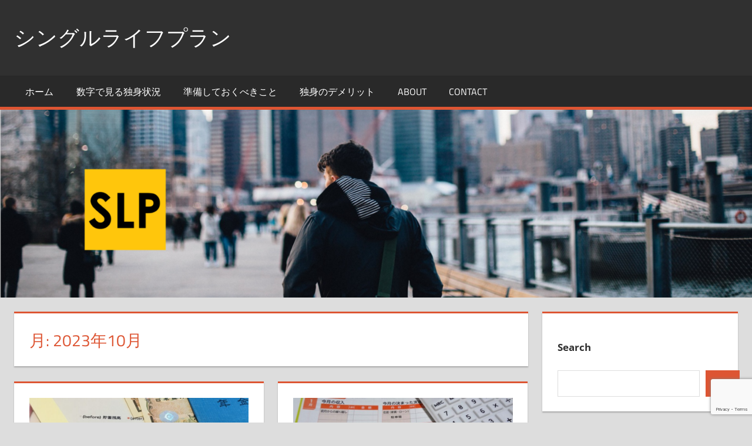

--- FILE ---
content_type: text/html; charset=UTF-8
request_url: https://singlelifeplan.com/2023/10/page/2
body_size: 13565
content:
<!DOCTYPE html>
<html dir="ltr" lang="ja" prefix="og: https://ogp.me/ns#">

<head>
<meta charset="UTF-8">
<meta name="viewport" content="width=device-width, initial-scale=1">
<link rel="profile" href="http://gmpg.org/xfn/11">
<link rel="pingback" href="https://singlelifeplan.com/xmlrpc.php">

<title>10月, 2023 | シングルライフプラン - Page 2</title>

		<!-- All in One SEO 4.9.3 - aioseo.com -->
	<meta name="robots" content="noindex, nofollow, max-image-preview:large" />
	<link rel="canonical" href="https://singlelifeplan.com/2023/10" />
	<link rel="prev" href="https://singlelifeplan.com/2023/10" />
	<meta name="generator" content="All in One SEO (AIOSEO) 4.9.3" />
		<script type="application/ld+json" class="aioseo-schema">
			{"@context":"https:\/\/schema.org","@graph":[{"@type":"BreadcrumbList","@id":"https:\/\/singlelifeplan.com\/2023\/10\/page\/2#breadcrumblist","itemListElement":[{"@type":"ListItem","@id":"https:\/\/singlelifeplan.com#listItem","position":1,"name":"\u30db\u30fc\u30e0","item":"https:\/\/singlelifeplan.com","nextItem":{"@type":"ListItem","@id":"https:\/\/singlelifeplan.com\/2023#listItem","name":2023}},{"@type":"ListItem","@id":"https:\/\/singlelifeplan.com\/2023#listItem","position":2,"name":2023,"item":"https:\/\/singlelifeplan.com\/2023","nextItem":{"@type":"ListItem","@id":"https:\/\/singlelifeplan.com\/2023\/10#listItem","name":"10"},"previousItem":{"@type":"ListItem","@id":"https:\/\/singlelifeplan.com#listItem","name":"\u30db\u30fc\u30e0"}},{"@type":"ListItem","@id":"https:\/\/singlelifeplan.com\/2023\/10#listItem","position":3,"name":"10","item":"https:\/\/singlelifeplan.com\/2023\/10","nextItem":{"@type":"ListItem","@id":"https:\/\/singlelifeplan.com\/2023\/10\/page\/2#listItem","name":"\u30da\u30fc\u30b8 2"},"previousItem":{"@type":"ListItem","@id":"https:\/\/singlelifeplan.com\/2023#listItem","name":2023}},{"@type":"ListItem","@id":"https:\/\/singlelifeplan.com\/2023\/10\/page\/2#listItem","position":4,"name":"\u30da\u30fc\u30b8 2","previousItem":{"@type":"ListItem","@id":"https:\/\/singlelifeplan.com\/2023\/10#listItem","name":"10"}}]},{"@type":"CollectionPage","@id":"https:\/\/singlelifeplan.com\/2023\/10\/page\/2#collectionpage","url":"https:\/\/singlelifeplan.com\/2023\/10\/page\/2","name":"10\u6708, 2023 | \u30b7\u30f3\u30b0\u30eb\u30e9\u30a4\u30d5\u30d7\u30e9\u30f3 - Page 2","inLanguage":"ja","isPartOf":{"@id":"https:\/\/singlelifeplan.com\/#website"},"breadcrumb":{"@id":"https:\/\/singlelifeplan.com\/2023\/10\/page\/2#breadcrumblist"}},{"@type":"Organization","@id":"https:\/\/singlelifeplan.com\/#organization","name":"\u30b7\u30f3\u30b0\u30eb\u30e9\u30a4\u30d5\u30d7\u30e9\u30f3","description":"\u72ec\u8eab\u751f\u6d3b\u306e\u305f\u3081\u306e\u60c5\u5831\u30dd\u30fc\u30bf\u30eb\u30b5\u30a4\u30c8","url":"https:\/\/singlelifeplan.com\/","logo":{"@type":"ImageObject","url":"https:\/\/singlelifeplan.com\/wp-content\/uploads\/2021\/09\/cropped-slp.png","@id":"https:\/\/singlelifeplan.com\/2023\/10\/page\/2\/#organizationLogo","width":512,"height":512},"image":{"@id":"https:\/\/singlelifeplan.com\/2023\/10\/page\/2\/#organizationLogo"}},{"@type":"WebSite","@id":"https:\/\/singlelifeplan.com\/#website","url":"https:\/\/singlelifeplan.com\/","name":"\u30b7\u30f3\u30b0\u30eb\u30e9\u30a4\u30d5\u30d7\u30e9\u30f3","description":"\u72ec\u8eab\u751f\u6d3b\u306e\u305f\u3081\u306e\u60c5\u5831\u30dd\u30fc\u30bf\u30eb\u30b5\u30a4\u30c8","inLanguage":"ja","publisher":{"@id":"https:\/\/singlelifeplan.com\/#organization"}}]}
		</script>
		<!-- All in One SEO -->

<link rel="alternate" type="application/rss+xml" title="シングルライフプラン &raquo; フィード" href="https://singlelifeplan.com/feed" />
<link rel="alternate" type="application/rss+xml" title="シングルライフプラン &raquo; コメントフィード" href="https://singlelifeplan.com/comments/feed" />
		<!-- This site uses the Google Analytics by MonsterInsights plugin v9.11.1 - Using Analytics tracking - https://www.monsterinsights.com/ -->
							<script src="//www.googletagmanager.com/gtag/js?id=G-CX5S0N9JHE"  data-cfasync="false" data-wpfc-render="false" type="text/javascript" async></script>
			<script data-cfasync="false" data-wpfc-render="false" type="text/javascript">
				var mi_version = '9.11.1';
				var mi_track_user = true;
				var mi_no_track_reason = '';
								var MonsterInsightsDefaultLocations = {"page_location":"https:\/\/singlelifeplan.com\/2023\/10\/page\/2\/"};
								if ( typeof MonsterInsightsPrivacyGuardFilter === 'function' ) {
					var MonsterInsightsLocations = (typeof MonsterInsightsExcludeQuery === 'object') ? MonsterInsightsPrivacyGuardFilter( MonsterInsightsExcludeQuery ) : MonsterInsightsPrivacyGuardFilter( MonsterInsightsDefaultLocations );
				} else {
					var MonsterInsightsLocations = (typeof MonsterInsightsExcludeQuery === 'object') ? MonsterInsightsExcludeQuery : MonsterInsightsDefaultLocations;
				}

								var disableStrs = [
										'ga-disable-G-CX5S0N9JHE',
									];

				/* Function to detect opted out users */
				function __gtagTrackerIsOptedOut() {
					for (var index = 0; index < disableStrs.length; index++) {
						if (document.cookie.indexOf(disableStrs[index] + '=true') > -1) {
							return true;
						}
					}

					return false;
				}

				/* Disable tracking if the opt-out cookie exists. */
				if (__gtagTrackerIsOptedOut()) {
					for (var index = 0; index < disableStrs.length; index++) {
						window[disableStrs[index]] = true;
					}
				}

				/* Opt-out function */
				function __gtagTrackerOptout() {
					for (var index = 0; index < disableStrs.length; index++) {
						document.cookie = disableStrs[index] + '=true; expires=Thu, 31 Dec 2099 23:59:59 UTC; path=/';
						window[disableStrs[index]] = true;
					}
				}

				if ('undefined' === typeof gaOptout) {
					function gaOptout() {
						__gtagTrackerOptout();
					}
				}
								window.dataLayer = window.dataLayer || [];

				window.MonsterInsightsDualTracker = {
					helpers: {},
					trackers: {},
				};
				if (mi_track_user) {
					function __gtagDataLayer() {
						dataLayer.push(arguments);
					}

					function __gtagTracker(type, name, parameters) {
						if (!parameters) {
							parameters = {};
						}

						if (parameters.send_to) {
							__gtagDataLayer.apply(null, arguments);
							return;
						}

						if (type === 'event') {
														parameters.send_to = monsterinsights_frontend.v4_id;
							var hookName = name;
							if (typeof parameters['event_category'] !== 'undefined') {
								hookName = parameters['event_category'] + ':' + name;
							}

							if (typeof MonsterInsightsDualTracker.trackers[hookName] !== 'undefined') {
								MonsterInsightsDualTracker.trackers[hookName](parameters);
							} else {
								__gtagDataLayer('event', name, parameters);
							}
							
						} else {
							__gtagDataLayer.apply(null, arguments);
						}
					}

					__gtagTracker('js', new Date());
					__gtagTracker('set', {
						'developer_id.dZGIzZG': true,
											});
					if ( MonsterInsightsLocations.page_location ) {
						__gtagTracker('set', MonsterInsightsLocations);
					}
										__gtagTracker('config', 'G-CX5S0N9JHE', {"forceSSL":"true","link_attribution":"true"} );
										window.gtag = __gtagTracker;										(function () {
						/* https://developers.google.com/analytics/devguides/collection/analyticsjs/ */
						/* ga and __gaTracker compatibility shim. */
						var noopfn = function () {
							return null;
						};
						var newtracker = function () {
							return new Tracker();
						};
						var Tracker = function () {
							return null;
						};
						var p = Tracker.prototype;
						p.get = noopfn;
						p.set = noopfn;
						p.send = function () {
							var args = Array.prototype.slice.call(arguments);
							args.unshift('send');
							__gaTracker.apply(null, args);
						};
						var __gaTracker = function () {
							var len = arguments.length;
							if (len === 0) {
								return;
							}
							var f = arguments[len - 1];
							if (typeof f !== 'object' || f === null || typeof f.hitCallback !== 'function') {
								if ('send' === arguments[0]) {
									var hitConverted, hitObject = false, action;
									if ('event' === arguments[1]) {
										if ('undefined' !== typeof arguments[3]) {
											hitObject = {
												'eventAction': arguments[3],
												'eventCategory': arguments[2],
												'eventLabel': arguments[4],
												'value': arguments[5] ? arguments[5] : 1,
											}
										}
									}
									if ('pageview' === arguments[1]) {
										if ('undefined' !== typeof arguments[2]) {
											hitObject = {
												'eventAction': 'page_view',
												'page_path': arguments[2],
											}
										}
									}
									if (typeof arguments[2] === 'object') {
										hitObject = arguments[2];
									}
									if (typeof arguments[5] === 'object') {
										Object.assign(hitObject, arguments[5]);
									}
									if ('undefined' !== typeof arguments[1].hitType) {
										hitObject = arguments[1];
										if ('pageview' === hitObject.hitType) {
											hitObject.eventAction = 'page_view';
										}
									}
									if (hitObject) {
										action = 'timing' === arguments[1].hitType ? 'timing_complete' : hitObject.eventAction;
										hitConverted = mapArgs(hitObject);
										__gtagTracker('event', action, hitConverted);
									}
								}
								return;
							}

							function mapArgs(args) {
								var arg, hit = {};
								var gaMap = {
									'eventCategory': 'event_category',
									'eventAction': 'event_action',
									'eventLabel': 'event_label',
									'eventValue': 'event_value',
									'nonInteraction': 'non_interaction',
									'timingCategory': 'event_category',
									'timingVar': 'name',
									'timingValue': 'value',
									'timingLabel': 'event_label',
									'page': 'page_path',
									'location': 'page_location',
									'title': 'page_title',
									'referrer' : 'page_referrer',
								};
								for (arg in args) {
																		if (!(!args.hasOwnProperty(arg) || !gaMap.hasOwnProperty(arg))) {
										hit[gaMap[arg]] = args[arg];
									} else {
										hit[arg] = args[arg];
									}
								}
								return hit;
							}

							try {
								f.hitCallback();
							} catch (ex) {
							}
						};
						__gaTracker.create = newtracker;
						__gaTracker.getByName = newtracker;
						__gaTracker.getAll = function () {
							return [];
						};
						__gaTracker.remove = noopfn;
						__gaTracker.loaded = true;
						window['__gaTracker'] = __gaTracker;
					})();
									} else {
										console.log("");
					(function () {
						function __gtagTracker() {
							return null;
						}

						window['__gtagTracker'] = __gtagTracker;
						window['gtag'] = __gtagTracker;
					})();
									}
			</script>
							<!-- / Google Analytics by MonsterInsights -->
		<style id='wp-img-auto-sizes-contain-inline-css' type='text/css'>
img:is([sizes=auto i],[sizes^="auto," i]){contain-intrinsic-size:3000px 1500px}
/*# sourceURL=wp-img-auto-sizes-contain-inline-css */
</style>
<link rel='stylesheet' id='tortuga-theme-fonts-css' href='https://singlelifeplan.com/wp-content/fonts/a903b71d5ff7da187648254c1e582483.css?ver=20201110' type='text/css' media='all' />
<style id='wp-emoji-styles-inline-css' type='text/css'>

	img.wp-smiley, img.emoji {
		display: inline !important;
		border: none !important;
		box-shadow: none !important;
		height: 1em !important;
		width: 1em !important;
		margin: 0 0.07em !important;
		vertical-align: -0.1em !important;
		background: none !important;
		padding: 0 !important;
	}
/*# sourceURL=wp-emoji-styles-inline-css */
</style>
<link rel='stylesheet' id='wp-block-library-css' href='https://singlelifeplan.com/wp-includes/css/dist/block-library/style.min.css?ver=6.9' type='text/css' media='all' />
<style id='classic-theme-styles-inline-css' type='text/css'>
/*! This file is auto-generated */
.wp-block-button__link{color:#fff;background-color:#32373c;border-radius:9999px;box-shadow:none;text-decoration:none;padding:calc(.667em + 2px) calc(1.333em + 2px);font-size:1.125em}.wp-block-file__button{background:#32373c;color:#fff;text-decoration:none}
/*# sourceURL=/wp-includes/css/classic-themes.min.css */
</style>
<link rel='stylesheet' id='aioseo/css/src/vue/standalone/blocks/table-of-contents/global.scss-css' href='https://singlelifeplan.com/wp-content/plugins/all-in-one-seo-pack/dist/Lite/assets/css/table-of-contents/global.e90f6d47.css?ver=4.9.3' type='text/css' media='all' />
<style id='global-styles-inline-css' type='text/css'>
:root{--wp--preset--aspect-ratio--square: 1;--wp--preset--aspect-ratio--4-3: 4/3;--wp--preset--aspect-ratio--3-4: 3/4;--wp--preset--aspect-ratio--3-2: 3/2;--wp--preset--aspect-ratio--2-3: 2/3;--wp--preset--aspect-ratio--16-9: 16/9;--wp--preset--aspect-ratio--9-16: 9/16;--wp--preset--color--black: #000000;--wp--preset--color--cyan-bluish-gray: #abb8c3;--wp--preset--color--white: #ffffff;--wp--preset--color--pale-pink: #f78da7;--wp--preset--color--vivid-red: #cf2e2e;--wp--preset--color--luminous-vivid-orange: #ff6900;--wp--preset--color--luminous-vivid-amber: #fcb900;--wp--preset--color--light-green-cyan: #7bdcb5;--wp--preset--color--vivid-green-cyan: #00d084;--wp--preset--color--pale-cyan-blue: #8ed1fc;--wp--preset--color--vivid-cyan-blue: #0693e3;--wp--preset--color--vivid-purple: #9b51e0;--wp--preset--color--primary: #dd5533;--wp--preset--color--secondary: #c43c1a;--wp--preset--color--tertiary: #aa2200;--wp--preset--color--accent: #3355dd;--wp--preset--color--highlight: #2bc41a;--wp--preset--color--light-gray: #f0f0f0;--wp--preset--color--gray: #999999;--wp--preset--color--dark-gray: #303030;--wp--preset--gradient--vivid-cyan-blue-to-vivid-purple: linear-gradient(135deg,rgb(6,147,227) 0%,rgb(155,81,224) 100%);--wp--preset--gradient--light-green-cyan-to-vivid-green-cyan: linear-gradient(135deg,rgb(122,220,180) 0%,rgb(0,208,130) 100%);--wp--preset--gradient--luminous-vivid-amber-to-luminous-vivid-orange: linear-gradient(135deg,rgb(252,185,0) 0%,rgb(255,105,0) 100%);--wp--preset--gradient--luminous-vivid-orange-to-vivid-red: linear-gradient(135deg,rgb(255,105,0) 0%,rgb(207,46,46) 100%);--wp--preset--gradient--very-light-gray-to-cyan-bluish-gray: linear-gradient(135deg,rgb(238,238,238) 0%,rgb(169,184,195) 100%);--wp--preset--gradient--cool-to-warm-spectrum: linear-gradient(135deg,rgb(74,234,220) 0%,rgb(151,120,209) 20%,rgb(207,42,186) 40%,rgb(238,44,130) 60%,rgb(251,105,98) 80%,rgb(254,248,76) 100%);--wp--preset--gradient--blush-light-purple: linear-gradient(135deg,rgb(255,206,236) 0%,rgb(152,150,240) 100%);--wp--preset--gradient--blush-bordeaux: linear-gradient(135deg,rgb(254,205,165) 0%,rgb(254,45,45) 50%,rgb(107,0,62) 100%);--wp--preset--gradient--luminous-dusk: linear-gradient(135deg,rgb(255,203,112) 0%,rgb(199,81,192) 50%,rgb(65,88,208) 100%);--wp--preset--gradient--pale-ocean: linear-gradient(135deg,rgb(255,245,203) 0%,rgb(182,227,212) 50%,rgb(51,167,181) 100%);--wp--preset--gradient--electric-grass: linear-gradient(135deg,rgb(202,248,128) 0%,rgb(113,206,126) 100%);--wp--preset--gradient--midnight: linear-gradient(135deg,rgb(2,3,129) 0%,rgb(40,116,252) 100%);--wp--preset--font-size--small: 13px;--wp--preset--font-size--medium: 20px;--wp--preset--font-size--large: 36px;--wp--preset--font-size--x-large: 42px;--wp--preset--spacing--20: 0.44rem;--wp--preset--spacing--30: 0.67rem;--wp--preset--spacing--40: 1rem;--wp--preset--spacing--50: 1.5rem;--wp--preset--spacing--60: 2.25rem;--wp--preset--spacing--70: 3.38rem;--wp--preset--spacing--80: 5.06rem;--wp--preset--shadow--natural: 6px 6px 9px rgba(0, 0, 0, 0.2);--wp--preset--shadow--deep: 12px 12px 50px rgba(0, 0, 0, 0.4);--wp--preset--shadow--sharp: 6px 6px 0px rgba(0, 0, 0, 0.2);--wp--preset--shadow--outlined: 6px 6px 0px -3px rgb(255, 255, 255), 6px 6px rgb(0, 0, 0);--wp--preset--shadow--crisp: 6px 6px 0px rgb(0, 0, 0);}:where(.is-layout-flex){gap: 0.5em;}:where(.is-layout-grid){gap: 0.5em;}body .is-layout-flex{display: flex;}.is-layout-flex{flex-wrap: wrap;align-items: center;}.is-layout-flex > :is(*, div){margin: 0;}body .is-layout-grid{display: grid;}.is-layout-grid > :is(*, div){margin: 0;}:where(.wp-block-columns.is-layout-flex){gap: 2em;}:where(.wp-block-columns.is-layout-grid){gap: 2em;}:where(.wp-block-post-template.is-layout-flex){gap: 1.25em;}:where(.wp-block-post-template.is-layout-grid){gap: 1.25em;}.has-black-color{color: var(--wp--preset--color--black) !important;}.has-cyan-bluish-gray-color{color: var(--wp--preset--color--cyan-bluish-gray) !important;}.has-white-color{color: var(--wp--preset--color--white) !important;}.has-pale-pink-color{color: var(--wp--preset--color--pale-pink) !important;}.has-vivid-red-color{color: var(--wp--preset--color--vivid-red) !important;}.has-luminous-vivid-orange-color{color: var(--wp--preset--color--luminous-vivid-orange) !important;}.has-luminous-vivid-amber-color{color: var(--wp--preset--color--luminous-vivid-amber) !important;}.has-light-green-cyan-color{color: var(--wp--preset--color--light-green-cyan) !important;}.has-vivid-green-cyan-color{color: var(--wp--preset--color--vivid-green-cyan) !important;}.has-pale-cyan-blue-color{color: var(--wp--preset--color--pale-cyan-blue) !important;}.has-vivid-cyan-blue-color{color: var(--wp--preset--color--vivid-cyan-blue) !important;}.has-vivid-purple-color{color: var(--wp--preset--color--vivid-purple) !important;}.has-black-background-color{background-color: var(--wp--preset--color--black) !important;}.has-cyan-bluish-gray-background-color{background-color: var(--wp--preset--color--cyan-bluish-gray) !important;}.has-white-background-color{background-color: var(--wp--preset--color--white) !important;}.has-pale-pink-background-color{background-color: var(--wp--preset--color--pale-pink) !important;}.has-vivid-red-background-color{background-color: var(--wp--preset--color--vivid-red) !important;}.has-luminous-vivid-orange-background-color{background-color: var(--wp--preset--color--luminous-vivid-orange) !important;}.has-luminous-vivid-amber-background-color{background-color: var(--wp--preset--color--luminous-vivid-amber) !important;}.has-light-green-cyan-background-color{background-color: var(--wp--preset--color--light-green-cyan) !important;}.has-vivid-green-cyan-background-color{background-color: var(--wp--preset--color--vivid-green-cyan) !important;}.has-pale-cyan-blue-background-color{background-color: var(--wp--preset--color--pale-cyan-blue) !important;}.has-vivid-cyan-blue-background-color{background-color: var(--wp--preset--color--vivid-cyan-blue) !important;}.has-vivid-purple-background-color{background-color: var(--wp--preset--color--vivid-purple) !important;}.has-black-border-color{border-color: var(--wp--preset--color--black) !important;}.has-cyan-bluish-gray-border-color{border-color: var(--wp--preset--color--cyan-bluish-gray) !important;}.has-white-border-color{border-color: var(--wp--preset--color--white) !important;}.has-pale-pink-border-color{border-color: var(--wp--preset--color--pale-pink) !important;}.has-vivid-red-border-color{border-color: var(--wp--preset--color--vivid-red) !important;}.has-luminous-vivid-orange-border-color{border-color: var(--wp--preset--color--luminous-vivid-orange) !important;}.has-luminous-vivid-amber-border-color{border-color: var(--wp--preset--color--luminous-vivid-amber) !important;}.has-light-green-cyan-border-color{border-color: var(--wp--preset--color--light-green-cyan) !important;}.has-vivid-green-cyan-border-color{border-color: var(--wp--preset--color--vivid-green-cyan) !important;}.has-pale-cyan-blue-border-color{border-color: var(--wp--preset--color--pale-cyan-blue) !important;}.has-vivid-cyan-blue-border-color{border-color: var(--wp--preset--color--vivid-cyan-blue) !important;}.has-vivid-purple-border-color{border-color: var(--wp--preset--color--vivid-purple) !important;}.has-vivid-cyan-blue-to-vivid-purple-gradient-background{background: var(--wp--preset--gradient--vivid-cyan-blue-to-vivid-purple) !important;}.has-light-green-cyan-to-vivid-green-cyan-gradient-background{background: var(--wp--preset--gradient--light-green-cyan-to-vivid-green-cyan) !important;}.has-luminous-vivid-amber-to-luminous-vivid-orange-gradient-background{background: var(--wp--preset--gradient--luminous-vivid-amber-to-luminous-vivid-orange) !important;}.has-luminous-vivid-orange-to-vivid-red-gradient-background{background: var(--wp--preset--gradient--luminous-vivid-orange-to-vivid-red) !important;}.has-very-light-gray-to-cyan-bluish-gray-gradient-background{background: var(--wp--preset--gradient--very-light-gray-to-cyan-bluish-gray) !important;}.has-cool-to-warm-spectrum-gradient-background{background: var(--wp--preset--gradient--cool-to-warm-spectrum) !important;}.has-blush-light-purple-gradient-background{background: var(--wp--preset--gradient--blush-light-purple) !important;}.has-blush-bordeaux-gradient-background{background: var(--wp--preset--gradient--blush-bordeaux) !important;}.has-luminous-dusk-gradient-background{background: var(--wp--preset--gradient--luminous-dusk) !important;}.has-pale-ocean-gradient-background{background: var(--wp--preset--gradient--pale-ocean) !important;}.has-electric-grass-gradient-background{background: var(--wp--preset--gradient--electric-grass) !important;}.has-midnight-gradient-background{background: var(--wp--preset--gradient--midnight) !important;}.has-small-font-size{font-size: var(--wp--preset--font-size--small) !important;}.has-medium-font-size{font-size: var(--wp--preset--font-size--medium) !important;}.has-large-font-size{font-size: var(--wp--preset--font-size--large) !important;}.has-x-large-font-size{font-size: var(--wp--preset--font-size--x-large) !important;}
:where(.wp-block-post-template.is-layout-flex){gap: 1.25em;}:where(.wp-block-post-template.is-layout-grid){gap: 1.25em;}
:where(.wp-block-term-template.is-layout-flex){gap: 1.25em;}:where(.wp-block-term-template.is-layout-grid){gap: 1.25em;}
:where(.wp-block-columns.is-layout-flex){gap: 2em;}:where(.wp-block-columns.is-layout-grid){gap: 2em;}
:root :where(.wp-block-pullquote){font-size: 1.5em;line-height: 1.6;}
/*# sourceURL=global-styles-inline-css */
</style>
<link rel='stylesheet' id='contact-form-7-css' href='https://singlelifeplan.com/wp-content/plugins/contact-form-7/includes/css/styles.css?ver=6.1.4' type='text/css' media='all' />
<link rel='stylesheet' id='tortuga-stylesheet-css' href='https://singlelifeplan.com/wp-content/themes/tortuga/style.css?ver=2.4.1' type='text/css' media='all' />
<style id='tortuga-stylesheet-inline-css' type='text/css'>
.site-description { position: absolute; clip: rect(1px, 1px, 1px, 1px); width: 1px; height: 1px; overflow: hidden; }
/*# sourceURL=tortuga-stylesheet-inline-css */
</style>
<link rel='stylesheet' id='tortuga-safari-flexbox-fixes-css' href='https://singlelifeplan.com/wp-content/themes/tortuga/assets/css/safari-flexbox-fixes.css?ver=20200420' type='text/css' media='all' />
<script type="text/javascript" src="https://singlelifeplan.com/wp-content/plugins/google-analytics-for-wordpress/assets/js/frontend-gtag.min.js?ver=9.11.1" id="monsterinsights-frontend-script-js" async="async" data-wp-strategy="async"></script>
<script data-cfasync="false" data-wpfc-render="false" type="text/javascript" id='monsterinsights-frontend-script-js-extra'>/* <![CDATA[ */
var monsterinsights_frontend = {"js_events_tracking":"true","download_extensions":"doc,pdf,ppt,zip,xls,docx,pptx,xlsx","inbound_paths":"[{\"path\":\"\\\/go\\\/\",\"label\":\"affiliate\"},{\"path\":\"\\\/recommend\\\/\",\"label\":\"affiliate\"}]","home_url":"https:\/\/singlelifeplan.com","hash_tracking":"false","v4_id":"G-CX5S0N9JHE"};/* ]]> */
</script>
<script type="text/javascript" src="https://singlelifeplan.com/wp-content/themes/tortuga/assets/js/svgxuse.min.js?ver=1.2.6" id="svgxuse-js"></script>
<link rel="https://api.w.org/" href="https://singlelifeplan.com/wp-json/" /><link rel="EditURI" type="application/rsd+xml" title="RSD" href="https://singlelifeplan.com/xmlrpc.php?rsd" />
<meta name="generator" content="WordPress 6.9" />
<meta name="generator" content="Elementor 3.34.1; features: additional_custom_breakpoints; settings: css_print_method-external, google_font-enabled, font_display-auto">
			<style>
				.e-con.e-parent:nth-of-type(n+4):not(.e-lazyloaded):not(.e-no-lazyload),
				.e-con.e-parent:nth-of-type(n+4):not(.e-lazyloaded):not(.e-no-lazyload) * {
					background-image: none !important;
				}
				@media screen and (max-height: 1024px) {
					.e-con.e-parent:nth-of-type(n+3):not(.e-lazyloaded):not(.e-no-lazyload),
					.e-con.e-parent:nth-of-type(n+3):not(.e-lazyloaded):not(.e-no-lazyload) * {
						background-image: none !important;
					}
				}
				@media screen and (max-height: 640px) {
					.e-con.e-parent:nth-of-type(n+2):not(.e-lazyloaded):not(.e-no-lazyload),
					.e-con.e-parent:nth-of-type(n+2):not(.e-lazyloaded):not(.e-no-lazyload) * {
						background-image: none !important;
					}
				}
			</style>
			<link rel="icon" href="https://singlelifeplan.com/wp-content/uploads/2021/09/cropped-slp-32x32.png" sizes="32x32" />
<link rel="icon" href="https://singlelifeplan.com/wp-content/uploads/2021/09/cropped-slp-192x192.png" sizes="192x192" />
<link rel="apple-touch-icon" href="https://singlelifeplan.com/wp-content/uploads/2021/09/cropped-slp-180x180.png" />
<meta name="msapplication-TileImage" content="https://singlelifeplan.com/wp-content/uploads/2021/09/cropped-slp-270x270.png" />
</head>

<body class="archive date paged wp-embed-responsive paged-2 date-paged-2 wp-theme-tortuga post-layout-two-columns post-layout-columns author-hidden comments-hidden elementor-default elementor-kit-128">

	
	<div id="page" class="hfeed site">

		<a class="skip-link screen-reader-text" href="#content">コンテンツへスキップ</a>

		
		
		<header id="masthead" class="site-header clearfix" role="banner">

			<div class="header-main container clearfix">

				<div id="logo" class="site-branding clearfix">

										
			<p class="site-title"><a href="https://singlelifeplan.com/" rel="home">シングルライフプラン</a></p>

								
			<p class="site-description">独身生活のための情報ポータルサイト</p>

			
				</div><!-- .site-branding -->

				<div class="header-widgets clearfix">

					
				</div><!-- .header-widgets -->

			</div><!-- .header-main -->

			

	<div id="main-navigation-wrap" class="primary-navigation-wrap">

		<div class="primary-navigation-container container">

			
			<button class="primary-menu-toggle menu-toggle" aria-controls="primary-menu" aria-expanded="false" >
				<svg class="icon icon-menu" aria-hidden="true" role="img"> <use xlink:href="https://singlelifeplan.com/wp-content/themes/tortuga/assets/icons/genericons-neue.svg#menu"></use> </svg><svg class="icon icon-close" aria-hidden="true" role="img"> <use xlink:href="https://singlelifeplan.com/wp-content/themes/tortuga/assets/icons/genericons-neue.svg#close"></use> </svg>				<span class="menu-toggle-text">Menu</span>
			</button>

			<div class="primary-navigation">

				<nav id="site-navigation" class="main-navigation" role="navigation"  aria-label="Primary Menu">

					<ul id="primary-menu" class="menu"><li id="menu-item-242" class="menu-item menu-item-type-custom menu-item-object-custom menu-item-home menu-item-242"><a href="https://singlelifeplan.com/">ホーム</a></li>
<li id="menu-item-245" class="menu-item menu-item-type-post_type menu-item-object-page menu-item-245"><a href="https://singlelifeplan.com/portfolio">数字で見る独身状況</a></li>
<li id="menu-item-246" class="menu-item menu-item-type-post_type menu-item-object-page menu-item-246"><a href="https://singlelifeplan.com/preparation">準備しておくべきこと</a></li>
<li id="menu-item-247" class="menu-item menu-item-type-post_type menu-item-object-page menu-item-247"><a href="https://singlelifeplan.com/demerit">独身のデメリット</a></li>
<li id="menu-item-243" class="menu-item menu-item-type-post_type menu-item-object-page menu-item-243"><a href="https://singlelifeplan.com/about">About</a></li>
<li id="menu-item-244" class="menu-item menu-item-type-post_type menu-item-object-page menu-item-244"><a href="https://singlelifeplan.com/contact">Contact</a></li>
</ul>				</nav><!-- #site-navigation -->

			</div><!-- .primary-navigation -->

		</div>

	</div>



		</header><!-- #masthead -->

		
		
			<div id="headimg" class="header-image">

			
				<img fetchpriority="high" src="https://singlelifeplan.com/wp-content/uploads/2021/11/cropped-公式02.png" srcset="https://singlelifeplan.com/wp-content/uploads/2021/11/cropped-公式02.png 1920w, https://singlelifeplan.com/wp-content/uploads/2021/11/cropped-公式02-300x75.png 300w, https://singlelifeplan.com/wp-content/uploads/2021/11/cropped-公式02-1024x256.png 1024w, https://singlelifeplan.com/wp-content/uploads/2021/11/cropped-公式02-768x192.png 768w, https://singlelifeplan.com/wp-content/uploads/2021/11/cropped-公式02-1536x384.png 1536w" width="1920" height="480" alt="シングルライフプラン">

			
			</div>

			
		
		<div id="content" class="site-content container clearfix">

	<section id="primary" class="content-archive content-area">
		<main id="main" class="site-main" role="main">

		
			<header class="page-header">

				<h1 class="archive-title">月: <span>2023年10月</span></h1>				
			</header><!-- .page-header -->

			<div id="post-wrapper" class="post-wrapper clearfix">

				
<div class="post-column clearfix">

	<article id="post-2309" class="post-2309 post type-post status-publish format-standard has-post-thumbnail hentry category-8 category-12 category-9">

		
			<a class="wp-post-image-link" href="https://singlelifeplan.com/231010-2" rel="bookmark">
				<img width="900" height="400" src="https://singlelifeplan.com/wp-content/uploads/2023/10/お金31-900x400.jpg" class="attachment-post-thumbnail size-post-thumbnail wp-post-image" alt="" decoding="async" />			</a>

			
		<header class="entry-header">

			<h2 class="entry-title"><a href="https://singlelifeplan.com/231010-2" rel="bookmark">年金の繰下げ受給</a></h2>
			<div class="entry-meta"><span class="meta-date"><svg class="icon icon-standard" aria-hidden="true" role="img"> <use xlink:href="https://singlelifeplan.com/wp-content/themes/tortuga/assets/icons/genericons-neue.svg#standard"></use> </svg><a href="https://singlelifeplan.com/231010-2" title="9:00 AM" rel="bookmark"><time class="entry-date published updated" datetime="2023-10-10T09:00:00+09:00">2023年10月10日</time></a></span><span class="meta-author"> <svg class="icon icon-user" aria-hidden="true" role="img"> <use xlink:href="https://singlelifeplan.com/wp-content/themes/tortuga/assets/icons/genericons-neue.svg#user"></use> </svg><span class="author vcard"><a class="url fn n" href="https://singlelifeplan.com/author/singlelife65" title="singlelife65 のすべての投稿を表示" rel="author">singlelife65</a></span></span><span class="meta-category"> <svg class="icon icon-category" aria-hidden="true" role="img"> <use xlink:href="https://singlelifeplan.com/wp-content/themes/tortuga/assets/icons/genericons-neue.svg#category"></use> </svg><a href="https://singlelifeplan.com/category/%e3%81%8a%e9%87%91" rel="category tag">お金</a>, <a href="https://singlelifeplan.com/category/%e6%b3%95%e5%88%b6%e5%ba%a6" rel="category tag">法制度</a>, <a href="https://singlelifeplan.com/category/%e8%80%81%e5%be%8c" rel="category tag">老後</a></span><span class="meta-comments"> <svg class="icon icon-edit" aria-hidden="true" role="img"> <use xlink:href="https://singlelifeplan.com/wp-content/themes/tortuga/assets/icons/genericons-neue.svg#edit"></use> </svg><a href="https://singlelifeplan.com/231010-2#respond">コメントを残す</a></span></div>
		</header><!-- .entry-header -->

		<div class="entry-content entry-excerpt clearfix">

			<p>独身女性です。年金は「繰下げ受給」したほうが「多く」受け取れるのですか？年金は多くの現役世代が関心を</p>

		</div><!-- .entry-content -->

		<div class="read-more">
			<a href="https://singlelifeplan.com/231010-2" class="more-link">続きを読む</a>

			</div>

	</article>

</div>

<div class="post-column clearfix">

	<article id="post-2307" class="post-2307 post type-post status-publish format-standard has-post-thumbnail hentry category-8 category-17 category-11">

		
			<a class="wp-post-image-link" href="https://singlelifeplan.com/231008-2" rel="bookmark">
				<img width="900" height="400" src="https://singlelifeplan.com/wp-content/uploads/2023/10/お金30-900x400.jpg" class="attachment-post-thumbnail size-post-thumbnail wp-post-image" alt="" decoding="async" />			</a>

			
		<header class="entry-header">

			<h2 class="entry-title"><a href="https://singlelifeplan.com/231008-2" rel="bookmark">43歳独身女性の家計改善</a></h2>
			<div class="entry-meta"><span class="meta-date"><svg class="icon icon-standard" aria-hidden="true" role="img"> <use xlink:href="https://singlelifeplan.com/wp-content/themes/tortuga/assets/icons/genericons-neue.svg#standard"></use> </svg><a href="https://singlelifeplan.com/231008-2" title="9:00 AM" rel="bookmark"><time class="entry-date published updated" datetime="2023-10-08T09:00:00+09:00">2023年10月8日</time></a></span><span class="meta-author"> <svg class="icon icon-user" aria-hidden="true" role="img"> <use xlink:href="https://singlelifeplan.com/wp-content/themes/tortuga/assets/icons/genericons-neue.svg#user"></use> </svg><span class="author vcard"><a class="url fn n" href="https://singlelifeplan.com/author/singlelife65" title="singlelife65 のすべての投稿を表示" rel="author">singlelife65</a></span></span><span class="meta-category"> <svg class="icon icon-category" aria-hidden="true" role="img"> <use xlink:href="https://singlelifeplan.com/wp-content/themes/tortuga/assets/icons/genericons-neue.svg#category"></use> </svg><a href="https://singlelifeplan.com/category/%e3%81%8a%e9%87%91" rel="category tag">お金</a>, <a href="https://singlelifeplan.com/category/%e3%83%a9%e3%82%a4%e3%83%95%e3%82%b9%e3%82%bf%e3%82%a4%e3%83%ab" rel="category tag">ライフスタイル</a>, <a href="https://singlelifeplan.com/category/%e5%a5%b3%e6%80%a7" rel="category tag">女性</a></span><span class="meta-comments"> <svg class="icon icon-edit" aria-hidden="true" role="img"> <use xlink:href="https://singlelifeplan.com/wp-content/themes/tortuga/assets/icons/genericons-neue.svg#edit"></use> </svg><a href="https://singlelifeplan.com/231008-2#respond">コメントを残す</a></span></div>
		</header><!-- .entry-header -->

		<div class="entry-content entry-excerpt clearfix">

			<p>家計を改善したい。お金について詳しくなりたい。そう思ったのには何か理由があるはず。ここではAll A</p>

		</div><!-- .entry-content -->

		<div class="read-more">
			<a href="https://singlelifeplan.com/231008-2" class="more-link">続きを読む</a>

			</div>

	</article>

</div>

<div class="post-column clearfix">

	<article id="post-2305" class="post-2305 post type-post status-publish format-standard has-post-thumbnail hentry category-12 category-26">

		
			<a class="wp-post-image-link" href="https://singlelifeplan.com/230930-3" rel="bookmark">
				<img width="900" height="400" src="https://singlelifeplan.com/wp-content/uploads/2023/10/介護07-900x400.jpg" class="attachment-post-thumbnail size-post-thumbnail wp-post-image" alt="" decoding="async" />			</a>

			
		<header class="entry-header">

			<h2 class="entry-title"><a href="https://singlelifeplan.com/230930-3" rel="bookmark">独身と福祉システム</a></h2>
			<div class="entry-meta"><span class="meta-date"><svg class="icon icon-standard" aria-hidden="true" role="img"> <use xlink:href="https://singlelifeplan.com/wp-content/themes/tortuga/assets/icons/genericons-neue.svg#standard"></use> </svg><a href="https://singlelifeplan.com/230930-3" title="9:00 PM" rel="bookmark"><time class="entry-date published updated" datetime="2023-10-06T21:00:00+09:00">2023年10月6日</time></a></span><span class="meta-author"> <svg class="icon icon-user" aria-hidden="true" role="img"> <use xlink:href="https://singlelifeplan.com/wp-content/themes/tortuga/assets/icons/genericons-neue.svg#user"></use> </svg><span class="author vcard"><a class="url fn n" href="https://singlelifeplan.com/author/singlelife65" title="singlelife65 のすべての投稿を表示" rel="author">singlelife65</a></span></span><span class="meta-category"> <svg class="icon icon-category" aria-hidden="true" role="img"> <use xlink:href="https://singlelifeplan.com/wp-content/themes/tortuga/assets/icons/genericons-neue.svg#category"></use> </svg><a href="https://singlelifeplan.com/category/%e6%b3%95%e5%88%b6%e5%ba%a6" rel="category tag">法制度</a>, <a href="https://singlelifeplan.com/category/%e7%a4%be%e4%bc%9a" rel="category tag">社会</a></span><span class="meta-comments"> <svg class="icon icon-edit" aria-hidden="true" role="img"> <use xlink:href="https://singlelifeplan.com/wp-content/themes/tortuga/assets/icons/genericons-neue.svg#edit"></use> </svg><a href="https://singlelifeplan.com/230930-3#respond">コメントを残す</a></span></div>
		</header><!-- .entry-header -->

		<div class="entry-content entry-excerpt clearfix">

			<p>行政のサポートはなく、遺産も宙に浮く 日本の人口減少は「多死化」で加速する 9月15日に発表された2</p>

		</div><!-- .entry-content -->

		<div class="read-more">
			<a href="https://singlelifeplan.com/230930-3" class="more-link">続きを読む</a>

			</div>

	</article>

</div>

<div class="post-column clearfix">

	<article id="post-2302" class="post-2302 post type-post status-publish format-standard has-post-thumbnail hentry category-17 category-6 category-11">

		
			<a class="wp-post-image-link" href="https://singlelifeplan.com/231004-2" rel="bookmark">
				<img width="900" height="400" src="https://singlelifeplan.com/wp-content/uploads/2023/10/女性57-900x400.jpg" class="attachment-post-thumbnail size-post-thumbnail wp-post-image" alt="" decoding="async" />			</a>

			
		<header class="entry-header">

			<h2 class="entry-title"><a href="https://singlelifeplan.com/231004-2" rel="bookmark">独身彼氏なし30代</a></h2>
			<div class="entry-meta"><span class="meta-date"><svg class="icon icon-standard" aria-hidden="true" role="img"> <use xlink:href="https://singlelifeplan.com/wp-content/themes/tortuga/assets/icons/genericons-neue.svg#standard"></use> </svg><a href="https://singlelifeplan.com/231004-2" title="9:00 AM" rel="bookmark"><time class="entry-date published updated" datetime="2023-10-04T09:00:00+09:00">2023年10月4日</time></a></span><span class="meta-author"> <svg class="icon icon-user" aria-hidden="true" role="img"> <use xlink:href="https://singlelifeplan.com/wp-content/themes/tortuga/assets/icons/genericons-neue.svg#user"></use> </svg><span class="author vcard"><a class="url fn n" href="https://singlelifeplan.com/author/singlelife65" title="singlelife65 のすべての投稿を表示" rel="author">singlelife65</a></span></span><span class="meta-category"> <svg class="icon icon-category" aria-hidden="true" role="img"> <use xlink:href="https://singlelifeplan.com/wp-content/themes/tortuga/assets/icons/genericons-neue.svg#category"></use> </svg><a href="https://singlelifeplan.com/category/%e3%83%a9%e3%82%a4%e3%83%95%e3%82%b9%e3%82%bf%e3%82%a4%e3%83%ab" rel="category tag">ライフスタイル</a>, <a href="https://singlelifeplan.com/category/%e4%be%a1%e5%80%a4%e8%a6%b3" rel="category tag">価値観</a>, <a href="https://singlelifeplan.com/category/%e5%a5%b3%e6%80%a7" rel="category tag">女性</a></span><span class="meta-comments"> <svg class="icon icon-edit" aria-hidden="true" role="img"> <use xlink:href="https://singlelifeplan.com/wp-content/themes/tortuga/assets/icons/genericons-neue.svg#edit"></use> </svg><a href="https://singlelifeplan.com/231004-2#respond">コメントを残す</a></span></div>
		</header><!-- .entry-header -->

		<div class="entry-content entry-excerpt clearfix">

			<p>婚活中の30代女性「沙」さん（@tti1257）は先日、何気なく自身の悩みをSNSに投稿しました。「</p>

		</div><!-- .entry-content -->

		<div class="read-more">
			<a href="https://singlelifeplan.com/231004-2" class="more-link">続きを読む</a>

			</div>

	</article>

</div>

<div class="post-column clearfix">

	<article id="post-2300" class="post-2300 post type-post status-publish format-standard has-post-thumbnail hentry category-8 category-17 category-11">

		
			<a class="wp-post-image-link" href="https://singlelifeplan.com/231002-2" rel="bookmark">
				<img width="900" height="400" src="https://singlelifeplan.com/wp-content/uploads/2023/10/おばさん08-900x400.jpg" class="attachment-post-thumbnail size-post-thumbnail wp-post-image" alt="" decoding="async" />			</a>

			
		<header class="entry-header">

			<h2 class="entry-title"><a href="https://singlelifeplan.com/231002-2" rel="bookmark">海外在住57歳独身女性</a></h2>
			<div class="entry-meta"><span class="meta-date"><svg class="icon icon-standard" aria-hidden="true" role="img"> <use xlink:href="https://singlelifeplan.com/wp-content/themes/tortuga/assets/icons/genericons-neue.svg#standard"></use> </svg><a href="https://singlelifeplan.com/231002-2" title="9:00 AM" rel="bookmark"><time class="entry-date published updated" datetime="2023-10-02T09:00:00+09:00">2023年10月2日</time></a></span><span class="meta-author"> <svg class="icon icon-user" aria-hidden="true" role="img"> <use xlink:href="https://singlelifeplan.com/wp-content/themes/tortuga/assets/icons/genericons-neue.svg#user"></use> </svg><span class="author vcard"><a class="url fn n" href="https://singlelifeplan.com/author/singlelife65" title="singlelife65 のすべての投稿を表示" rel="author">singlelife65</a></span></span><span class="meta-category"> <svg class="icon icon-category" aria-hidden="true" role="img"> <use xlink:href="https://singlelifeplan.com/wp-content/themes/tortuga/assets/icons/genericons-neue.svg#category"></use> </svg><a href="https://singlelifeplan.com/category/%e3%81%8a%e9%87%91" rel="category tag">お金</a>, <a href="https://singlelifeplan.com/category/%e3%83%a9%e3%82%a4%e3%83%95%e3%82%b9%e3%82%bf%e3%82%a4%e3%83%ab" rel="category tag">ライフスタイル</a>, <a href="https://singlelifeplan.com/category/%e5%a5%b3%e6%80%a7" rel="category tag">女性</a></span><span class="meta-comments"> <svg class="icon icon-edit" aria-hidden="true" role="img"> <use xlink:href="https://singlelifeplan.com/wp-content/themes/tortuga/assets/icons/genericons-neue.svg#edit"></use> </svg><a href="https://singlelifeplan.com/231002-2#respond">コメントを残す</a></span></div>
		</header><!-- .entry-header -->

		<div class="entry-content entry-excerpt clearfix">

			<p>海外で働いている独身女性が、ストレスで体調が優れないことから日本に帰国しようと考えています。早期リタ</p>

		</div><!-- .entry-content -->

		<div class="read-more">
			<a href="https://singlelifeplan.com/231002-2" class="more-link">続きを読む</a>

			</div>

	</article>

</div>

			</div>

			
	<nav class="navigation pagination" aria-label="投稿のページ送り">
		<h2 class="screen-reader-text">投稿のページ送り</h2>
		<div class="nav-links"><a class="prev page-numbers" href="https://singlelifeplan.com/2023/10/">&laquo;<span class="screen-reader-text">前の記事</span></a>
<a class="page-numbers" href="https://singlelifeplan.com/2023/10/">1</a>
<span aria-current="page" class="page-numbers current">2</span></div>
	</nav>
		
		</main><!-- #main -->
	</section><!-- #primary -->

	
	<section id="secondary" class="sidebar widget-area clearfix" role="complementary">

		<div class="widget-wrap"><aside id="block-6" class="widget widget_block clearfix">
<div class="wp-block-group"><div class="wp-block-group__inner-container is-layout-flow wp-block-group-is-layout-flow">
<div class="wp-block-group"><div class="wp-block-group__inner-container is-layout-flow wp-block-group-is-layout-flow">
<p><strong>Search</strong></p>


<form role="search" method="get" action="https://singlelifeplan.com/" class="wp-block-search__button-outside wp-block-search__icon-button wp-block-search"    ><label class="wp-block-search__label screen-reader-text" for="wp-block-search__input-1" >検索</label><div class="wp-block-search__inside-wrapper" ><input class="wp-block-search__input" id="wp-block-search__input-1" placeholder="" value="" type="search" name="s" required /><button aria-label="検索" class="wp-block-search__button has-icon wp-element-button" type="submit" ><svg class="search-icon" viewBox="0 0 24 24" width="24" height="24">
					<path d="M13 5c-3.3 0-6 2.7-6 6 0 1.4.5 2.7 1.3 3.7l-3.8 3.8 1.1 1.1 3.8-3.8c1 .8 2.3 1.3 3.7 1.3 3.3 0 6-2.7 6-6S16.3 5 13 5zm0 10.5c-2.5 0-4.5-2-4.5-4.5s2-4.5 4.5-4.5 4.5 2 4.5 4.5-2 4.5-4.5 4.5z"></path>
				</svg></button></div></form></div></div>
</div></div>
</aside></div><div class="widget-wrap"><aside id="block-11" class="widget widget_block clearfix">
<div class="wp-block-group"><div class="wp-block-group__inner-container is-layout-flow wp-block-group-is-layout-flow">
<div class="wp-block-group"><div class="wp-block-group__inner-container is-layout-flow wp-block-group-is-layout-flow">
<div class="wp-block-group"><div class="wp-block-group__inner-container is-layout-flow wp-block-group-is-layout-flow">
<p><strong>カテゴリー</strong></p>
</div></div>


<ul class="wp-block-categories-list wp-block-categories">	<li class="cat-item cat-item-4"><a href="https://singlelifeplan.com/category/%e3%81%8a%e7%9f%a5%e3%82%89%e3%81%9b">お知らせ</a>
</li>
	<li class="cat-item cat-item-8"><a href="https://singlelifeplan.com/category/%e3%81%8a%e9%87%91">お金</a>
</li>
	<li class="cat-item cat-item-10"><a href="https://singlelifeplan.com/category/%e3%83%9e%e3%82%a4%e3%83%9b%e3%83%bc%e3%83%a0">マイホーム</a>
</li>
	<li class="cat-item cat-item-17"><a href="https://singlelifeplan.com/category/%e3%83%a9%e3%82%a4%e3%83%95%e3%82%b9%e3%82%bf%e3%82%a4%e3%83%ab">ライフスタイル</a>
</li>
	<li class="cat-item cat-item-6"><a href="https://singlelifeplan.com/category/%e4%be%a1%e5%80%a4%e8%a6%b3">価値観</a>
</li>
	<li class="cat-item cat-item-11"><a href="https://singlelifeplan.com/category/%e5%a5%b3%e6%80%a7">女性</a>
</li>
	<li class="cat-item cat-item-21"><a href="https://singlelifeplan.com/category/%e5%ad%90%e4%be%9b">子供</a>
</li>
	<li class="cat-item cat-item-23"><a href="https://singlelifeplan.com/category/%e6%98%a0%e7%94%bb">映画</a>
</li>
	<li class="cat-item cat-item-16"><a href="https://singlelifeplan.com/category/%e6%9b%b8%e7%b1%8d">書籍</a>
</li>
	<li class="cat-item cat-item-1"><a href="https://singlelifeplan.com/category/uncategorized">未分類</a>
</li>
	<li class="cat-item cat-item-19"><a href="https://singlelifeplan.com/category/%e6%ad%b4%e5%8f%b2">歴史</a>
</li>
	<li class="cat-item cat-item-12"><a href="https://singlelifeplan.com/category/%e6%b3%95%e5%88%b6%e5%ba%a6">法制度</a>
</li>
	<li class="cat-item cat-item-13"><a href="https://singlelifeplan.com/category/%e6%b5%b7%e5%a4%96">海外</a>
</li>
	<li class="cat-item cat-item-18"><a href="https://singlelifeplan.com/category/%e7%8b%ac%e3%82%8a%e8%a8%80">独り言</a>
</li>
	<li class="cat-item cat-item-5"><a href="https://singlelifeplan.com/category/%e7%94%b7%e6%80%a7">男性</a>
</li>
	<li class="cat-item cat-item-26"><a href="https://singlelifeplan.com/category/%e7%a4%be%e4%bc%9a">社会</a>
</li>
	<li class="cat-item cat-item-14"><a href="https://singlelifeplan.com/category/%e7%b5%82%e6%b4%bb">終活</a>
</li>
	<li class="cat-item cat-item-7"><a href="https://singlelifeplan.com/category/%e7%b5%90%e5%a9%9a%e3%83%bb%e5%a9%9a%e6%b4%bb">結婚・婚活</a>
</li>
	<li class="cat-item cat-item-9"><a href="https://singlelifeplan.com/category/%e8%80%81%e5%be%8c">老後</a>
</li>
	<li class="cat-item cat-item-20"><a href="https://singlelifeplan.com/category/%e8%a6%aa">親</a>
</li>
	<li class="cat-item cat-item-22"><a href="https://singlelifeplan.com/category/%e8%aa%bf%e6%9f%bb%e7%b5%90%e6%9e%9c">調査結果</a>
</li>
	<li class="cat-item cat-item-25"><a href="https://singlelifeplan.com/category/%e8%ba%ab%e4%bd%93">身体</a>
</li>
</ul></div></div>
</div></div>
</aside></div>
	</section><!-- #secondary -->



	</div><!-- #content -->

	
	<div id="footer" class="footer-wrap">

		<footer id="colophon" class="site-footer container clearfix" role="contentinfo">

			
			<div id="footer-text" class="site-info">
				
	<span class="credit-link">
		WordPress Theme: Tortuga by ThemeZee.	</span>

				</div><!-- .site-info -->

		</footer><!-- #colophon -->

	</div>

</div><!-- #page -->

<script type="speculationrules">
{"prefetch":[{"source":"document","where":{"and":[{"href_matches":"/*"},{"not":{"href_matches":["/wp-*.php","/wp-admin/*","/wp-content/uploads/*","/wp-content/*","/wp-content/plugins/*","/wp-content/themes/tortuga/*","/*\\?(.+)"]}},{"not":{"selector_matches":"a[rel~=\"nofollow\"]"}},{"not":{"selector_matches":".no-prefetch, .no-prefetch a"}}]},"eagerness":"conservative"}]}
</script>
			<script>
				const lazyloadRunObserver = () => {
					const lazyloadBackgrounds = document.querySelectorAll( `.e-con.e-parent:not(.e-lazyloaded)` );
					const lazyloadBackgroundObserver = new IntersectionObserver( ( entries ) => {
						entries.forEach( ( entry ) => {
							if ( entry.isIntersecting ) {
								let lazyloadBackground = entry.target;
								if( lazyloadBackground ) {
									lazyloadBackground.classList.add( 'e-lazyloaded' );
								}
								lazyloadBackgroundObserver.unobserve( entry.target );
							}
						});
					}, { rootMargin: '200px 0px 200px 0px' } );
					lazyloadBackgrounds.forEach( ( lazyloadBackground ) => {
						lazyloadBackgroundObserver.observe( lazyloadBackground );
					} );
				};
				const events = [
					'DOMContentLoaded',
					'elementor/lazyload/observe',
				];
				events.forEach( ( event ) => {
					document.addEventListener( event, lazyloadRunObserver );
				} );
			</script>
			<script type="text/javascript" src="https://singlelifeplan.com/wp-includes/js/dist/hooks.min.js?ver=dd5603f07f9220ed27f1" id="wp-hooks-js"></script>
<script type="text/javascript" src="https://singlelifeplan.com/wp-includes/js/dist/i18n.min.js?ver=c26c3dc7bed366793375" id="wp-i18n-js"></script>
<script type="text/javascript" id="wp-i18n-js-after">
/* <![CDATA[ */
wp.i18n.setLocaleData( { 'text direction\u0004ltr': [ 'ltr' ] } );
//# sourceURL=wp-i18n-js-after
/* ]]> */
</script>
<script type="text/javascript" src="https://singlelifeplan.com/wp-content/plugins/contact-form-7/includes/swv/js/index.js?ver=6.1.4" id="swv-js"></script>
<script type="text/javascript" id="contact-form-7-js-translations">
/* <![CDATA[ */
( function( domain, translations ) {
	var localeData = translations.locale_data[ domain ] || translations.locale_data.messages;
	localeData[""].domain = domain;
	wp.i18n.setLocaleData( localeData, domain );
} )( "contact-form-7", {"translation-revision-date":"2025-11-30 08:12:23+0000","generator":"GlotPress\/4.0.3","domain":"messages","locale_data":{"messages":{"":{"domain":"messages","plural-forms":"nplurals=1; plural=0;","lang":"ja_JP"},"This contact form is placed in the wrong place.":["\u3053\u306e\u30b3\u30f3\u30bf\u30af\u30c8\u30d5\u30a9\u30fc\u30e0\u306f\u9593\u9055\u3063\u305f\u4f4d\u7f6e\u306b\u7f6e\u304b\u308c\u3066\u3044\u307e\u3059\u3002"],"Error:":["\u30a8\u30e9\u30fc:"]}},"comment":{"reference":"includes\/js\/index.js"}} );
//# sourceURL=contact-form-7-js-translations
/* ]]> */
</script>
<script type="text/javascript" id="contact-form-7-js-before">
/* <![CDATA[ */
var wpcf7 = {
    "api": {
        "root": "https:\/\/singlelifeplan.com\/wp-json\/",
        "namespace": "contact-form-7\/v1"
    }
};
//# sourceURL=contact-form-7-js-before
/* ]]> */
</script>
<script type="text/javascript" src="https://singlelifeplan.com/wp-content/plugins/contact-form-7/includes/js/index.js?ver=6.1.4" id="contact-form-7-js"></script>
<script type="text/javascript" id="tortuga-navigation-js-extra">
/* <![CDATA[ */
var tortugaScreenReaderText = {"expand":"Expand child menu","collapse":"Collapse child menu","icon":"\u003Csvg class=\"icon icon-expand\" aria-hidden=\"true\" role=\"img\"\u003E \u003Cuse xlink:href=\"https://singlelifeplan.com/wp-content/themes/tortuga/assets/icons/genericons-neue.svg#expand\"\u003E\u003C/use\u003E \u003C/svg\u003E"};
//# sourceURL=tortuga-navigation-js-extra
/* ]]> */
</script>
<script type="text/javascript" src="https://singlelifeplan.com/wp-content/themes/tortuga/assets/js/navigation.min.js?ver=20220224" id="tortuga-navigation-js"></script>
<script type="text/javascript" src="https://www.google.com/recaptcha/api.js?render=6Ld2uS8eAAAAAGzUceTO9h1vJeuEgX2xSbFT_FG6&amp;ver=3.0" id="google-recaptcha-js"></script>
<script type="text/javascript" src="https://singlelifeplan.com/wp-includes/js/dist/vendor/wp-polyfill.min.js?ver=3.15.0" id="wp-polyfill-js"></script>
<script type="text/javascript" id="wpcf7-recaptcha-js-before">
/* <![CDATA[ */
var wpcf7_recaptcha = {
    "sitekey": "6Ld2uS8eAAAAAGzUceTO9h1vJeuEgX2xSbFT_FG6",
    "actions": {
        "homepage": "homepage",
        "contactform": "contactform"
    }
};
//# sourceURL=wpcf7-recaptcha-js-before
/* ]]> */
</script>
<script type="text/javascript" src="https://singlelifeplan.com/wp-content/plugins/contact-form-7/modules/recaptcha/index.js?ver=6.1.4" id="wpcf7-recaptcha-js"></script>
<script id="wp-emoji-settings" type="application/json">
{"baseUrl":"https://s.w.org/images/core/emoji/17.0.2/72x72/","ext":".png","svgUrl":"https://s.w.org/images/core/emoji/17.0.2/svg/","svgExt":".svg","source":{"concatemoji":"https://singlelifeplan.com/wp-includes/js/wp-emoji-release.min.js?ver=6.9"}}
</script>
<script type="module">
/* <![CDATA[ */
/*! This file is auto-generated */
const a=JSON.parse(document.getElementById("wp-emoji-settings").textContent),o=(window._wpemojiSettings=a,"wpEmojiSettingsSupports"),s=["flag","emoji"];function i(e){try{var t={supportTests:e,timestamp:(new Date).valueOf()};sessionStorage.setItem(o,JSON.stringify(t))}catch(e){}}function c(e,t,n){e.clearRect(0,0,e.canvas.width,e.canvas.height),e.fillText(t,0,0);t=new Uint32Array(e.getImageData(0,0,e.canvas.width,e.canvas.height).data);e.clearRect(0,0,e.canvas.width,e.canvas.height),e.fillText(n,0,0);const a=new Uint32Array(e.getImageData(0,0,e.canvas.width,e.canvas.height).data);return t.every((e,t)=>e===a[t])}function p(e,t){e.clearRect(0,0,e.canvas.width,e.canvas.height),e.fillText(t,0,0);var n=e.getImageData(16,16,1,1);for(let e=0;e<n.data.length;e++)if(0!==n.data[e])return!1;return!0}function u(e,t,n,a){switch(t){case"flag":return n(e,"\ud83c\udff3\ufe0f\u200d\u26a7\ufe0f","\ud83c\udff3\ufe0f\u200b\u26a7\ufe0f")?!1:!n(e,"\ud83c\udde8\ud83c\uddf6","\ud83c\udde8\u200b\ud83c\uddf6")&&!n(e,"\ud83c\udff4\udb40\udc67\udb40\udc62\udb40\udc65\udb40\udc6e\udb40\udc67\udb40\udc7f","\ud83c\udff4\u200b\udb40\udc67\u200b\udb40\udc62\u200b\udb40\udc65\u200b\udb40\udc6e\u200b\udb40\udc67\u200b\udb40\udc7f");case"emoji":return!a(e,"\ud83e\u1fac8")}return!1}function f(e,t,n,a){let r;const o=(r="undefined"!=typeof WorkerGlobalScope&&self instanceof WorkerGlobalScope?new OffscreenCanvas(300,150):document.createElement("canvas")).getContext("2d",{willReadFrequently:!0}),s=(o.textBaseline="top",o.font="600 32px Arial",{});return e.forEach(e=>{s[e]=t(o,e,n,a)}),s}function r(e){var t=document.createElement("script");t.src=e,t.defer=!0,document.head.appendChild(t)}a.supports={everything:!0,everythingExceptFlag:!0},new Promise(t=>{let n=function(){try{var e=JSON.parse(sessionStorage.getItem(o));if("object"==typeof e&&"number"==typeof e.timestamp&&(new Date).valueOf()<e.timestamp+604800&&"object"==typeof e.supportTests)return e.supportTests}catch(e){}return null}();if(!n){if("undefined"!=typeof Worker&&"undefined"!=typeof OffscreenCanvas&&"undefined"!=typeof URL&&URL.createObjectURL&&"undefined"!=typeof Blob)try{var e="postMessage("+f.toString()+"("+[JSON.stringify(s),u.toString(),c.toString(),p.toString()].join(",")+"));",a=new Blob([e],{type:"text/javascript"});const r=new Worker(URL.createObjectURL(a),{name:"wpTestEmojiSupports"});return void(r.onmessage=e=>{i(n=e.data),r.terminate(),t(n)})}catch(e){}i(n=f(s,u,c,p))}t(n)}).then(e=>{for(const n in e)a.supports[n]=e[n],a.supports.everything=a.supports.everything&&a.supports[n],"flag"!==n&&(a.supports.everythingExceptFlag=a.supports.everythingExceptFlag&&a.supports[n]);var t;a.supports.everythingExceptFlag=a.supports.everythingExceptFlag&&!a.supports.flag,a.supports.everything||((t=a.source||{}).concatemoji?r(t.concatemoji):t.wpemoji&&t.twemoji&&(r(t.twemoji),r(t.wpemoji)))});
//# sourceURL=https://singlelifeplan.com/wp-includes/js/wp-emoji-loader.min.js
/* ]]> */
</script>

</body>
</html>


--- FILE ---
content_type: text/html; charset=utf-8
request_url: https://www.google.com/recaptcha/api2/anchor?ar=1&k=6Ld2uS8eAAAAAGzUceTO9h1vJeuEgX2xSbFT_FG6&co=aHR0cHM6Ly9zaW5nbGVsaWZlcGxhbi5jb206NDQz&hl=en&v=PoyoqOPhxBO7pBk68S4YbpHZ&size=invisible&anchor-ms=20000&execute-ms=30000&cb=gx04qyc1gdbg
body_size: 48669
content:
<!DOCTYPE HTML><html dir="ltr" lang="en"><head><meta http-equiv="Content-Type" content="text/html; charset=UTF-8">
<meta http-equiv="X-UA-Compatible" content="IE=edge">
<title>reCAPTCHA</title>
<style type="text/css">
/* cyrillic-ext */
@font-face {
  font-family: 'Roboto';
  font-style: normal;
  font-weight: 400;
  font-stretch: 100%;
  src: url(//fonts.gstatic.com/s/roboto/v48/KFO7CnqEu92Fr1ME7kSn66aGLdTylUAMa3GUBHMdazTgWw.woff2) format('woff2');
  unicode-range: U+0460-052F, U+1C80-1C8A, U+20B4, U+2DE0-2DFF, U+A640-A69F, U+FE2E-FE2F;
}
/* cyrillic */
@font-face {
  font-family: 'Roboto';
  font-style: normal;
  font-weight: 400;
  font-stretch: 100%;
  src: url(//fonts.gstatic.com/s/roboto/v48/KFO7CnqEu92Fr1ME7kSn66aGLdTylUAMa3iUBHMdazTgWw.woff2) format('woff2');
  unicode-range: U+0301, U+0400-045F, U+0490-0491, U+04B0-04B1, U+2116;
}
/* greek-ext */
@font-face {
  font-family: 'Roboto';
  font-style: normal;
  font-weight: 400;
  font-stretch: 100%;
  src: url(//fonts.gstatic.com/s/roboto/v48/KFO7CnqEu92Fr1ME7kSn66aGLdTylUAMa3CUBHMdazTgWw.woff2) format('woff2');
  unicode-range: U+1F00-1FFF;
}
/* greek */
@font-face {
  font-family: 'Roboto';
  font-style: normal;
  font-weight: 400;
  font-stretch: 100%;
  src: url(//fonts.gstatic.com/s/roboto/v48/KFO7CnqEu92Fr1ME7kSn66aGLdTylUAMa3-UBHMdazTgWw.woff2) format('woff2');
  unicode-range: U+0370-0377, U+037A-037F, U+0384-038A, U+038C, U+038E-03A1, U+03A3-03FF;
}
/* math */
@font-face {
  font-family: 'Roboto';
  font-style: normal;
  font-weight: 400;
  font-stretch: 100%;
  src: url(//fonts.gstatic.com/s/roboto/v48/KFO7CnqEu92Fr1ME7kSn66aGLdTylUAMawCUBHMdazTgWw.woff2) format('woff2');
  unicode-range: U+0302-0303, U+0305, U+0307-0308, U+0310, U+0312, U+0315, U+031A, U+0326-0327, U+032C, U+032F-0330, U+0332-0333, U+0338, U+033A, U+0346, U+034D, U+0391-03A1, U+03A3-03A9, U+03B1-03C9, U+03D1, U+03D5-03D6, U+03F0-03F1, U+03F4-03F5, U+2016-2017, U+2034-2038, U+203C, U+2040, U+2043, U+2047, U+2050, U+2057, U+205F, U+2070-2071, U+2074-208E, U+2090-209C, U+20D0-20DC, U+20E1, U+20E5-20EF, U+2100-2112, U+2114-2115, U+2117-2121, U+2123-214F, U+2190, U+2192, U+2194-21AE, U+21B0-21E5, U+21F1-21F2, U+21F4-2211, U+2213-2214, U+2216-22FF, U+2308-230B, U+2310, U+2319, U+231C-2321, U+2336-237A, U+237C, U+2395, U+239B-23B7, U+23D0, U+23DC-23E1, U+2474-2475, U+25AF, U+25B3, U+25B7, U+25BD, U+25C1, U+25CA, U+25CC, U+25FB, U+266D-266F, U+27C0-27FF, U+2900-2AFF, U+2B0E-2B11, U+2B30-2B4C, U+2BFE, U+3030, U+FF5B, U+FF5D, U+1D400-1D7FF, U+1EE00-1EEFF;
}
/* symbols */
@font-face {
  font-family: 'Roboto';
  font-style: normal;
  font-weight: 400;
  font-stretch: 100%;
  src: url(//fonts.gstatic.com/s/roboto/v48/KFO7CnqEu92Fr1ME7kSn66aGLdTylUAMaxKUBHMdazTgWw.woff2) format('woff2');
  unicode-range: U+0001-000C, U+000E-001F, U+007F-009F, U+20DD-20E0, U+20E2-20E4, U+2150-218F, U+2190, U+2192, U+2194-2199, U+21AF, U+21E6-21F0, U+21F3, U+2218-2219, U+2299, U+22C4-22C6, U+2300-243F, U+2440-244A, U+2460-24FF, U+25A0-27BF, U+2800-28FF, U+2921-2922, U+2981, U+29BF, U+29EB, U+2B00-2BFF, U+4DC0-4DFF, U+FFF9-FFFB, U+10140-1018E, U+10190-1019C, U+101A0, U+101D0-101FD, U+102E0-102FB, U+10E60-10E7E, U+1D2C0-1D2D3, U+1D2E0-1D37F, U+1F000-1F0FF, U+1F100-1F1AD, U+1F1E6-1F1FF, U+1F30D-1F30F, U+1F315, U+1F31C, U+1F31E, U+1F320-1F32C, U+1F336, U+1F378, U+1F37D, U+1F382, U+1F393-1F39F, U+1F3A7-1F3A8, U+1F3AC-1F3AF, U+1F3C2, U+1F3C4-1F3C6, U+1F3CA-1F3CE, U+1F3D4-1F3E0, U+1F3ED, U+1F3F1-1F3F3, U+1F3F5-1F3F7, U+1F408, U+1F415, U+1F41F, U+1F426, U+1F43F, U+1F441-1F442, U+1F444, U+1F446-1F449, U+1F44C-1F44E, U+1F453, U+1F46A, U+1F47D, U+1F4A3, U+1F4B0, U+1F4B3, U+1F4B9, U+1F4BB, U+1F4BF, U+1F4C8-1F4CB, U+1F4D6, U+1F4DA, U+1F4DF, U+1F4E3-1F4E6, U+1F4EA-1F4ED, U+1F4F7, U+1F4F9-1F4FB, U+1F4FD-1F4FE, U+1F503, U+1F507-1F50B, U+1F50D, U+1F512-1F513, U+1F53E-1F54A, U+1F54F-1F5FA, U+1F610, U+1F650-1F67F, U+1F687, U+1F68D, U+1F691, U+1F694, U+1F698, U+1F6AD, U+1F6B2, U+1F6B9-1F6BA, U+1F6BC, U+1F6C6-1F6CF, U+1F6D3-1F6D7, U+1F6E0-1F6EA, U+1F6F0-1F6F3, U+1F6F7-1F6FC, U+1F700-1F7FF, U+1F800-1F80B, U+1F810-1F847, U+1F850-1F859, U+1F860-1F887, U+1F890-1F8AD, U+1F8B0-1F8BB, U+1F8C0-1F8C1, U+1F900-1F90B, U+1F93B, U+1F946, U+1F984, U+1F996, U+1F9E9, U+1FA00-1FA6F, U+1FA70-1FA7C, U+1FA80-1FA89, U+1FA8F-1FAC6, U+1FACE-1FADC, U+1FADF-1FAE9, U+1FAF0-1FAF8, U+1FB00-1FBFF;
}
/* vietnamese */
@font-face {
  font-family: 'Roboto';
  font-style: normal;
  font-weight: 400;
  font-stretch: 100%;
  src: url(//fonts.gstatic.com/s/roboto/v48/KFO7CnqEu92Fr1ME7kSn66aGLdTylUAMa3OUBHMdazTgWw.woff2) format('woff2');
  unicode-range: U+0102-0103, U+0110-0111, U+0128-0129, U+0168-0169, U+01A0-01A1, U+01AF-01B0, U+0300-0301, U+0303-0304, U+0308-0309, U+0323, U+0329, U+1EA0-1EF9, U+20AB;
}
/* latin-ext */
@font-face {
  font-family: 'Roboto';
  font-style: normal;
  font-weight: 400;
  font-stretch: 100%;
  src: url(//fonts.gstatic.com/s/roboto/v48/KFO7CnqEu92Fr1ME7kSn66aGLdTylUAMa3KUBHMdazTgWw.woff2) format('woff2');
  unicode-range: U+0100-02BA, U+02BD-02C5, U+02C7-02CC, U+02CE-02D7, U+02DD-02FF, U+0304, U+0308, U+0329, U+1D00-1DBF, U+1E00-1E9F, U+1EF2-1EFF, U+2020, U+20A0-20AB, U+20AD-20C0, U+2113, U+2C60-2C7F, U+A720-A7FF;
}
/* latin */
@font-face {
  font-family: 'Roboto';
  font-style: normal;
  font-weight: 400;
  font-stretch: 100%;
  src: url(//fonts.gstatic.com/s/roboto/v48/KFO7CnqEu92Fr1ME7kSn66aGLdTylUAMa3yUBHMdazQ.woff2) format('woff2');
  unicode-range: U+0000-00FF, U+0131, U+0152-0153, U+02BB-02BC, U+02C6, U+02DA, U+02DC, U+0304, U+0308, U+0329, U+2000-206F, U+20AC, U+2122, U+2191, U+2193, U+2212, U+2215, U+FEFF, U+FFFD;
}
/* cyrillic-ext */
@font-face {
  font-family: 'Roboto';
  font-style: normal;
  font-weight: 500;
  font-stretch: 100%;
  src: url(//fonts.gstatic.com/s/roboto/v48/KFO7CnqEu92Fr1ME7kSn66aGLdTylUAMa3GUBHMdazTgWw.woff2) format('woff2');
  unicode-range: U+0460-052F, U+1C80-1C8A, U+20B4, U+2DE0-2DFF, U+A640-A69F, U+FE2E-FE2F;
}
/* cyrillic */
@font-face {
  font-family: 'Roboto';
  font-style: normal;
  font-weight: 500;
  font-stretch: 100%;
  src: url(//fonts.gstatic.com/s/roboto/v48/KFO7CnqEu92Fr1ME7kSn66aGLdTylUAMa3iUBHMdazTgWw.woff2) format('woff2');
  unicode-range: U+0301, U+0400-045F, U+0490-0491, U+04B0-04B1, U+2116;
}
/* greek-ext */
@font-face {
  font-family: 'Roboto';
  font-style: normal;
  font-weight: 500;
  font-stretch: 100%;
  src: url(//fonts.gstatic.com/s/roboto/v48/KFO7CnqEu92Fr1ME7kSn66aGLdTylUAMa3CUBHMdazTgWw.woff2) format('woff2');
  unicode-range: U+1F00-1FFF;
}
/* greek */
@font-face {
  font-family: 'Roboto';
  font-style: normal;
  font-weight: 500;
  font-stretch: 100%;
  src: url(//fonts.gstatic.com/s/roboto/v48/KFO7CnqEu92Fr1ME7kSn66aGLdTylUAMa3-UBHMdazTgWw.woff2) format('woff2');
  unicode-range: U+0370-0377, U+037A-037F, U+0384-038A, U+038C, U+038E-03A1, U+03A3-03FF;
}
/* math */
@font-face {
  font-family: 'Roboto';
  font-style: normal;
  font-weight: 500;
  font-stretch: 100%;
  src: url(//fonts.gstatic.com/s/roboto/v48/KFO7CnqEu92Fr1ME7kSn66aGLdTylUAMawCUBHMdazTgWw.woff2) format('woff2');
  unicode-range: U+0302-0303, U+0305, U+0307-0308, U+0310, U+0312, U+0315, U+031A, U+0326-0327, U+032C, U+032F-0330, U+0332-0333, U+0338, U+033A, U+0346, U+034D, U+0391-03A1, U+03A3-03A9, U+03B1-03C9, U+03D1, U+03D5-03D6, U+03F0-03F1, U+03F4-03F5, U+2016-2017, U+2034-2038, U+203C, U+2040, U+2043, U+2047, U+2050, U+2057, U+205F, U+2070-2071, U+2074-208E, U+2090-209C, U+20D0-20DC, U+20E1, U+20E5-20EF, U+2100-2112, U+2114-2115, U+2117-2121, U+2123-214F, U+2190, U+2192, U+2194-21AE, U+21B0-21E5, U+21F1-21F2, U+21F4-2211, U+2213-2214, U+2216-22FF, U+2308-230B, U+2310, U+2319, U+231C-2321, U+2336-237A, U+237C, U+2395, U+239B-23B7, U+23D0, U+23DC-23E1, U+2474-2475, U+25AF, U+25B3, U+25B7, U+25BD, U+25C1, U+25CA, U+25CC, U+25FB, U+266D-266F, U+27C0-27FF, U+2900-2AFF, U+2B0E-2B11, U+2B30-2B4C, U+2BFE, U+3030, U+FF5B, U+FF5D, U+1D400-1D7FF, U+1EE00-1EEFF;
}
/* symbols */
@font-face {
  font-family: 'Roboto';
  font-style: normal;
  font-weight: 500;
  font-stretch: 100%;
  src: url(//fonts.gstatic.com/s/roboto/v48/KFO7CnqEu92Fr1ME7kSn66aGLdTylUAMaxKUBHMdazTgWw.woff2) format('woff2');
  unicode-range: U+0001-000C, U+000E-001F, U+007F-009F, U+20DD-20E0, U+20E2-20E4, U+2150-218F, U+2190, U+2192, U+2194-2199, U+21AF, U+21E6-21F0, U+21F3, U+2218-2219, U+2299, U+22C4-22C6, U+2300-243F, U+2440-244A, U+2460-24FF, U+25A0-27BF, U+2800-28FF, U+2921-2922, U+2981, U+29BF, U+29EB, U+2B00-2BFF, U+4DC0-4DFF, U+FFF9-FFFB, U+10140-1018E, U+10190-1019C, U+101A0, U+101D0-101FD, U+102E0-102FB, U+10E60-10E7E, U+1D2C0-1D2D3, U+1D2E0-1D37F, U+1F000-1F0FF, U+1F100-1F1AD, U+1F1E6-1F1FF, U+1F30D-1F30F, U+1F315, U+1F31C, U+1F31E, U+1F320-1F32C, U+1F336, U+1F378, U+1F37D, U+1F382, U+1F393-1F39F, U+1F3A7-1F3A8, U+1F3AC-1F3AF, U+1F3C2, U+1F3C4-1F3C6, U+1F3CA-1F3CE, U+1F3D4-1F3E0, U+1F3ED, U+1F3F1-1F3F3, U+1F3F5-1F3F7, U+1F408, U+1F415, U+1F41F, U+1F426, U+1F43F, U+1F441-1F442, U+1F444, U+1F446-1F449, U+1F44C-1F44E, U+1F453, U+1F46A, U+1F47D, U+1F4A3, U+1F4B0, U+1F4B3, U+1F4B9, U+1F4BB, U+1F4BF, U+1F4C8-1F4CB, U+1F4D6, U+1F4DA, U+1F4DF, U+1F4E3-1F4E6, U+1F4EA-1F4ED, U+1F4F7, U+1F4F9-1F4FB, U+1F4FD-1F4FE, U+1F503, U+1F507-1F50B, U+1F50D, U+1F512-1F513, U+1F53E-1F54A, U+1F54F-1F5FA, U+1F610, U+1F650-1F67F, U+1F687, U+1F68D, U+1F691, U+1F694, U+1F698, U+1F6AD, U+1F6B2, U+1F6B9-1F6BA, U+1F6BC, U+1F6C6-1F6CF, U+1F6D3-1F6D7, U+1F6E0-1F6EA, U+1F6F0-1F6F3, U+1F6F7-1F6FC, U+1F700-1F7FF, U+1F800-1F80B, U+1F810-1F847, U+1F850-1F859, U+1F860-1F887, U+1F890-1F8AD, U+1F8B0-1F8BB, U+1F8C0-1F8C1, U+1F900-1F90B, U+1F93B, U+1F946, U+1F984, U+1F996, U+1F9E9, U+1FA00-1FA6F, U+1FA70-1FA7C, U+1FA80-1FA89, U+1FA8F-1FAC6, U+1FACE-1FADC, U+1FADF-1FAE9, U+1FAF0-1FAF8, U+1FB00-1FBFF;
}
/* vietnamese */
@font-face {
  font-family: 'Roboto';
  font-style: normal;
  font-weight: 500;
  font-stretch: 100%;
  src: url(//fonts.gstatic.com/s/roboto/v48/KFO7CnqEu92Fr1ME7kSn66aGLdTylUAMa3OUBHMdazTgWw.woff2) format('woff2');
  unicode-range: U+0102-0103, U+0110-0111, U+0128-0129, U+0168-0169, U+01A0-01A1, U+01AF-01B0, U+0300-0301, U+0303-0304, U+0308-0309, U+0323, U+0329, U+1EA0-1EF9, U+20AB;
}
/* latin-ext */
@font-face {
  font-family: 'Roboto';
  font-style: normal;
  font-weight: 500;
  font-stretch: 100%;
  src: url(//fonts.gstatic.com/s/roboto/v48/KFO7CnqEu92Fr1ME7kSn66aGLdTylUAMa3KUBHMdazTgWw.woff2) format('woff2');
  unicode-range: U+0100-02BA, U+02BD-02C5, U+02C7-02CC, U+02CE-02D7, U+02DD-02FF, U+0304, U+0308, U+0329, U+1D00-1DBF, U+1E00-1E9F, U+1EF2-1EFF, U+2020, U+20A0-20AB, U+20AD-20C0, U+2113, U+2C60-2C7F, U+A720-A7FF;
}
/* latin */
@font-face {
  font-family: 'Roboto';
  font-style: normal;
  font-weight: 500;
  font-stretch: 100%;
  src: url(//fonts.gstatic.com/s/roboto/v48/KFO7CnqEu92Fr1ME7kSn66aGLdTylUAMa3yUBHMdazQ.woff2) format('woff2');
  unicode-range: U+0000-00FF, U+0131, U+0152-0153, U+02BB-02BC, U+02C6, U+02DA, U+02DC, U+0304, U+0308, U+0329, U+2000-206F, U+20AC, U+2122, U+2191, U+2193, U+2212, U+2215, U+FEFF, U+FFFD;
}
/* cyrillic-ext */
@font-face {
  font-family: 'Roboto';
  font-style: normal;
  font-weight: 900;
  font-stretch: 100%;
  src: url(//fonts.gstatic.com/s/roboto/v48/KFO7CnqEu92Fr1ME7kSn66aGLdTylUAMa3GUBHMdazTgWw.woff2) format('woff2');
  unicode-range: U+0460-052F, U+1C80-1C8A, U+20B4, U+2DE0-2DFF, U+A640-A69F, U+FE2E-FE2F;
}
/* cyrillic */
@font-face {
  font-family: 'Roboto';
  font-style: normal;
  font-weight: 900;
  font-stretch: 100%;
  src: url(//fonts.gstatic.com/s/roboto/v48/KFO7CnqEu92Fr1ME7kSn66aGLdTylUAMa3iUBHMdazTgWw.woff2) format('woff2');
  unicode-range: U+0301, U+0400-045F, U+0490-0491, U+04B0-04B1, U+2116;
}
/* greek-ext */
@font-face {
  font-family: 'Roboto';
  font-style: normal;
  font-weight: 900;
  font-stretch: 100%;
  src: url(//fonts.gstatic.com/s/roboto/v48/KFO7CnqEu92Fr1ME7kSn66aGLdTylUAMa3CUBHMdazTgWw.woff2) format('woff2');
  unicode-range: U+1F00-1FFF;
}
/* greek */
@font-face {
  font-family: 'Roboto';
  font-style: normal;
  font-weight: 900;
  font-stretch: 100%;
  src: url(//fonts.gstatic.com/s/roboto/v48/KFO7CnqEu92Fr1ME7kSn66aGLdTylUAMa3-UBHMdazTgWw.woff2) format('woff2');
  unicode-range: U+0370-0377, U+037A-037F, U+0384-038A, U+038C, U+038E-03A1, U+03A3-03FF;
}
/* math */
@font-face {
  font-family: 'Roboto';
  font-style: normal;
  font-weight: 900;
  font-stretch: 100%;
  src: url(//fonts.gstatic.com/s/roboto/v48/KFO7CnqEu92Fr1ME7kSn66aGLdTylUAMawCUBHMdazTgWw.woff2) format('woff2');
  unicode-range: U+0302-0303, U+0305, U+0307-0308, U+0310, U+0312, U+0315, U+031A, U+0326-0327, U+032C, U+032F-0330, U+0332-0333, U+0338, U+033A, U+0346, U+034D, U+0391-03A1, U+03A3-03A9, U+03B1-03C9, U+03D1, U+03D5-03D6, U+03F0-03F1, U+03F4-03F5, U+2016-2017, U+2034-2038, U+203C, U+2040, U+2043, U+2047, U+2050, U+2057, U+205F, U+2070-2071, U+2074-208E, U+2090-209C, U+20D0-20DC, U+20E1, U+20E5-20EF, U+2100-2112, U+2114-2115, U+2117-2121, U+2123-214F, U+2190, U+2192, U+2194-21AE, U+21B0-21E5, U+21F1-21F2, U+21F4-2211, U+2213-2214, U+2216-22FF, U+2308-230B, U+2310, U+2319, U+231C-2321, U+2336-237A, U+237C, U+2395, U+239B-23B7, U+23D0, U+23DC-23E1, U+2474-2475, U+25AF, U+25B3, U+25B7, U+25BD, U+25C1, U+25CA, U+25CC, U+25FB, U+266D-266F, U+27C0-27FF, U+2900-2AFF, U+2B0E-2B11, U+2B30-2B4C, U+2BFE, U+3030, U+FF5B, U+FF5D, U+1D400-1D7FF, U+1EE00-1EEFF;
}
/* symbols */
@font-face {
  font-family: 'Roboto';
  font-style: normal;
  font-weight: 900;
  font-stretch: 100%;
  src: url(//fonts.gstatic.com/s/roboto/v48/KFO7CnqEu92Fr1ME7kSn66aGLdTylUAMaxKUBHMdazTgWw.woff2) format('woff2');
  unicode-range: U+0001-000C, U+000E-001F, U+007F-009F, U+20DD-20E0, U+20E2-20E4, U+2150-218F, U+2190, U+2192, U+2194-2199, U+21AF, U+21E6-21F0, U+21F3, U+2218-2219, U+2299, U+22C4-22C6, U+2300-243F, U+2440-244A, U+2460-24FF, U+25A0-27BF, U+2800-28FF, U+2921-2922, U+2981, U+29BF, U+29EB, U+2B00-2BFF, U+4DC0-4DFF, U+FFF9-FFFB, U+10140-1018E, U+10190-1019C, U+101A0, U+101D0-101FD, U+102E0-102FB, U+10E60-10E7E, U+1D2C0-1D2D3, U+1D2E0-1D37F, U+1F000-1F0FF, U+1F100-1F1AD, U+1F1E6-1F1FF, U+1F30D-1F30F, U+1F315, U+1F31C, U+1F31E, U+1F320-1F32C, U+1F336, U+1F378, U+1F37D, U+1F382, U+1F393-1F39F, U+1F3A7-1F3A8, U+1F3AC-1F3AF, U+1F3C2, U+1F3C4-1F3C6, U+1F3CA-1F3CE, U+1F3D4-1F3E0, U+1F3ED, U+1F3F1-1F3F3, U+1F3F5-1F3F7, U+1F408, U+1F415, U+1F41F, U+1F426, U+1F43F, U+1F441-1F442, U+1F444, U+1F446-1F449, U+1F44C-1F44E, U+1F453, U+1F46A, U+1F47D, U+1F4A3, U+1F4B0, U+1F4B3, U+1F4B9, U+1F4BB, U+1F4BF, U+1F4C8-1F4CB, U+1F4D6, U+1F4DA, U+1F4DF, U+1F4E3-1F4E6, U+1F4EA-1F4ED, U+1F4F7, U+1F4F9-1F4FB, U+1F4FD-1F4FE, U+1F503, U+1F507-1F50B, U+1F50D, U+1F512-1F513, U+1F53E-1F54A, U+1F54F-1F5FA, U+1F610, U+1F650-1F67F, U+1F687, U+1F68D, U+1F691, U+1F694, U+1F698, U+1F6AD, U+1F6B2, U+1F6B9-1F6BA, U+1F6BC, U+1F6C6-1F6CF, U+1F6D3-1F6D7, U+1F6E0-1F6EA, U+1F6F0-1F6F3, U+1F6F7-1F6FC, U+1F700-1F7FF, U+1F800-1F80B, U+1F810-1F847, U+1F850-1F859, U+1F860-1F887, U+1F890-1F8AD, U+1F8B0-1F8BB, U+1F8C0-1F8C1, U+1F900-1F90B, U+1F93B, U+1F946, U+1F984, U+1F996, U+1F9E9, U+1FA00-1FA6F, U+1FA70-1FA7C, U+1FA80-1FA89, U+1FA8F-1FAC6, U+1FACE-1FADC, U+1FADF-1FAE9, U+1FAF0-1FAF8, U+1FB00-1FBFF;
}
/* vietnamese */
@font-face {
  font-family: 'Roboto';
  font-style: normal;
  font-weight: 900;
  font-stretch: 100%;
  src: url(//fonts.gstatic.com/s/roboto/v48/KFO7CnqEu92Fr1ME7kSn66aGLdTylUAMa3OUBHMdazTgWw.woff2) format('woff2');
  unicode-range: U+0102-0103, U+0110-0111, U+0128-0129, U+0168-0169, U+01A0-01A1, U+01AF-01B0, U+0300-0301, U+0303-0304, U+0308-0309, U+0323, U+0329, U+1EA0-1EF9, U+20AB;
}
/* latin-ext */
@font-face {
  font-family: 'Roboto';
  font-style: normal;
  font-weight: 900;
  font-stretch: 100%;
  src: url(//fonts.gstatic.com/s/roboto/v48/KFO7CnqEu92Fr1ME7kSn66aGLdTylUAMa3KUBHMdazTgWw.woff2) format('woff2');
  unicode-range: U+0100-02BA, U+02BD-02C5, U+02C7-02CC, U+02CE-02D7, U+02DD-02FF, U+0304, U+0308, U+0329, U+1D00-1DBF, U+1E00-1E9F, U+1EF2-1EFF, U+2020, U+20A0-20AB, U+20AD-20C0, U+2113, U+2C60-2C7F, U+A720-A7FF;
}
/* latin */
@font-face {
  font-family: 'Roboto';
  font-style: normal;
  font-weight: 900;
  font-stretch: 100%;
  src: url(//fonts.gstatic.com/s/roboto/v48/KFO7CnqEu92Fr1ME7kSn66aGLdTylUAMa3yUBHMdazQ.woff2) format('woff2');
  unicode-range: U+0000-00FF, U+0131, U+0152-0153, U+02BB-02BC, U+02C6, U+02DA, U+02DC, U+0304, U+0308, U+0329, U+2000-206F, U+20AC, U+2122, U+2191, U+2193, U+2212, U+2215, U+FEFF, U+FFFD;
}

</style>
<link rel="stylesheet" type="text/css" href="https://www.gstatic.com/recaptcha/releases/PoyoqOPhxBO7pBk68S4YbpHZ/styles__ltr.css">
<script nonce="-6FmeYHbb9uVKc5J8Ddrdw" type="text/javascript">window['__recaptcha_api'] = 'https://www.google.com/recaptcha/api2/';</script>
<script type="text/javascript" src="https://www.gstatic.com/recaptcha/releases/PoyoqOPhxBO7pBk68S4YbpHZ/recaptcha__en.js" nonce="-6FmeYHbb9uVKc5J8Ddrdw">
      
    </script></head>
<body><div id="rc-anchor-alert" class="rc-anchor-alert"></div>
<input type="hidden" id="recaptcha-token" value="[base64]">
<script type="text/javascript" nonce="-6FmeYHbb9uVKc5J8Ddrdw">
      recaptcha.anchor.Main.init("[\x22ainput\x22,[\x22bgdata\x22,\x22\x22,\[base64]/[base64]/UltIKytdPWE6KGE8MjA0OD9SW0grK109YT4+NnwxOTI6KChhJjY0NTEyKT09NTUyOTYmJnErMTxoLmxlbmd0aCYmKGguY2hhckNvZGVBdChxKzEpJjY0NTEyKT09NTYzMjA/[base64]/MjU1OlI/[base64]/[base64]/[base64]/[base64]/[base64]/[base64]/[base64]/[base64]/[base64]/[base64]\x22,\[base64]\\u003d\x22,\x22C8KAw4/Dl3/DvMOww5fDsMORw6ZKPMOXwowjw5o+wp8NRsOaPcO8w4HDjcKtw7vDo2LCvsO0w6PDp8Kiw69+eHYZwrnCq1TDhcK9fGR2aMOZUwd7w5rDmMO4w5TDgilUwq4ow4JgwrrDpsK+CGo/w4LDhcOIc8ODw4NgHDDCrcOiFDETw6F8XsK/wrDDvyXCgnfCi8OYEUHDvsOhw6fDgcO8dmLCr8O0w4EIbmjCmcKwwql6woTCgHB9UHfDuyzCoMObTBTCl8KKCXVkMsOTB8KZK8O7wosYw7zClRxpKMKrDcOsD8KMJcO5VQbCgFXCrkTDtcKQLsOuA8Kpw7RFXsKSe8OUwqY/wow3BUobQsO/aT7Ch8K+wqTDqsK2w5rCpMOlHsK4csOCTcOfJ8OCwr9gwoLCmg3Cmnl5bk/[base64]/DmyvCvsO3w4zCuWUqw5HCmmRrw53DnyLDsxAuOznDjsKAw6DCmcKkwq5xw4vDiR3CrsOkw67CuV/CkgXCpsOhUA1jK8OewoRRwprDlV1Gw5xuwqtuDsOEw7Q9fgrCm8KcwpBdwr0eQsOrD8KjwrdbwqcSw4NIw7LCnjXDmcORQVfDridYw4XDjMObw7xHGCLDgMKJw49swp5IaifCl2Zkw57CmVUQwrM8w6PChA/DqsKnbwEtwoYQwro6fsOww4xVw5nDoMKyADQab0olfDYOBRjDusObGX92w4fDt8OFw5bDg8Odw5Z7w6zCocO/[base64]/DksOywqNzdsOoHwRXJMKaQ3xPwpoLwofDgFVlRGbDtznDn8KNG8K4wqfCoFh+ecOMwol4bsKNCBzDhXgfPnYGLHXCsMOLw7vDg8KawprDgsOJRcKUb0oFw7TCllFVwp8JUcKha3vCucKowp/Cp8OMw5DDvMO/BsKLD8OUw7zChSfCkcKyw6tcb0pwwo7Do8OKbMOZHcKuAMK/woUFDE4pQx5MclTDogHDoH/CucKLwrvCs3fDksOtUsKVd8O+JigLwpICAF88wp4Mwr3CvMO4woZ9bWbDp8OpwqvCklvDp8OWw7wWTcOWwr5DOMOqZjnCiiVjwqdQYHrDlBjCigrClMO7GcKUCy/[base64]/CpixTb39jTsOkw6rDqhbDqMOgCMOxOwNucWTCg37ClsOHw5bCvBjClsKfGsK0w4ktw6jCrsOJw6FnI8OPLcOUw5zChANUITLDrgTChFLDscKfYsOBLnV9woQuL0/CncK3B8Kow58Dwp8gw5w2wp7Dk8Kiwr7DsH0haGjDt8O1w7/DkMOCwpPDnBhUwqZ/w6fDnVPCr8O4fcKfwrPDj8KabsK3akgFC8OowqTDpjvDvsO1cMKkw69VwqI5woHDjsOBw43DhUfCt8KcL8KWwp7CpMORYcKew70wwrwVw69nN8Kkwpthwos4aHTCm0HDp8O8CcOSw5jDnkXCjRJTUX/DuMOow5zDvcOJw6vCscObwp3CqBXCmlQzwqRPw4zDr8KcwojDpMKQwqTCqRHDssOpNEojTStBw7XCpjLCk8KXWMOwWcOWw5zDgMK0SMO/[base64]/DpcKtXsK+WDTCsBpmwprCs8KGw4ATKABfw6bDisObWyl0wrbDisKpecO2w4zDrVNRU37CkMOxXMKjw4vDlwbChMOXwq3Cv8O2amR/[base64]/DqV86wqLCuMO4cGrCiBnDssOAwrpcwrfDoFbDicOlG8K7PD0LXcOWFMKgbjTDu0nCtV5CWsOdw6XDqMKNw4nDujXCp8KmwozDrEvDqidrwq90w6Q5wq03w4DCp8KawpXDnsOnwq1/HQcwdk7CrMOIwoIzeMKzTV0xw7IQw4PDnMKAw5MHw7t+wp/CsMOTw6TCgsOfw5UtBFHDhkbDqxs2w5dYw7pIw47Cm2Mew6JcesK+ecKDwqrCjw4Oe8KoP8K2woNew7sIwqc6w6vCuFsmwoU0AGBEMcOZOcO3wqvDklYtdsOBaWl3KEoOCwMRw7jCp8K9w51Vw7UPZA8QY8K3w6c2wqwewo3DpAxjwqvDtGtAw7nDh2o/[base64]/Dh8K/wrLDrcK8RsORw5zDl08dG8Kjwq1Hwr/CgMK0Fk/CrsKUwq/CpCocw4rCl0VowocbDMKPw50LDsOvQMOFLMO/LsOkw43DkwXCkcOPUEg+G13DrcOCbcOUIyoQayUmw4F5woNpKcOjw4I3aA51DsOTWcOmw4LDpDHDj8OiwrrCtyfDngfDucKdLMOwwoEJdMKTWsOwTy/DlsOSwrzDr39Rwr/DhMOabGPDt8Olwo7CvSXCgMKaW0Rvw75PGsKKw5ImwojDrGXDvTMZXMOEwoQkGMKqYFPCjQBmw4HCnMOVLsKjwq3CtlTDnMK1OCzChDvDl8OWC8OccsOowqnDvMKZBcK3wpnCrcKMwpjChj7DrMOpUEBRVlHCnkhhw75Uwrkow4/DoHtSD8KdVsOdNsOZwocAasOywpnChsKrLBjDrcKpw6EWN8KDVUhEwq5pAcODQDccSXkww6EmYBx7UcOva8OhVcOzwq/[base64]/Ds8Kbw4Evw4LDgsOVwrR5S8O3wpVnw7bDl8OBfEDCsW/DiMKqwplgUxXCq8O7OSjDucOhVcKPQBhXUMKGwr/DrcKXFXvDlcOUwrEUQEjDrMOKcSPCosOufT7Dk8KhwohlwqfDgm3DvQlXwqgmH8Ovw79aw5w0ccOMcXVVXCk6TMODFm4CKsOTw4MVDAnDmUDCsgAPSRAWw4DCnMKdZ8Kdw5RLGMKgwogpQxbCkBfCoUZNwqpPwq/CsjnCq8KKw7/CnC/[base64]/CvznDm8KedMKUwrjCtwMawobCl8K9R8KaFcOXwowdJcO5B3YcD8OSwoZIJiB6WsO0w51SJ3ZKw7/DoXgZw4fDrcK/FcOSFCDDuHkkTGPDjT0Dc8O1XcKpL8OjwpfDh8KcMRIcYcK1Yh/[base64]/Dl8OME1MUQBtVZU7Dszt7WFANw5TCncK/CMKoKDMzw7PDgnjDuQrCgsOqw7LCogErZsK1wogKVMKIHwzCm3DCtcKPwr1YwpDDqHHChsKseVRFw5/DisO5bMOpPsK9wprCilDDqnYjaR/Cq8OtwpXDlcKQMEzDsMO0wpPComRfQGXCrMORPsK/[base64]/DpcOEaV89EynDsMOOw4NTbcOXwp7CrnN6w6fDlx/CuMKpK8Ktw4A/DlEbGyJPwrlBfhDDscKvIMOOWMK8dMK2wpzDhcOCMnRsElvCjsOPVW3Crn7DngI+w4dYGsO1wpZbwoDClwxqw4fDi8KrwoR2OcKcwqjCt3HDhsO+w75wXHc4w6XCgMK5wp/CqAh0ZDwfal7Cg8Kvw7LDusOgwrx8w4QHw7zCicO/[base64]/Dt0DDrcOtw7w2D1JpwoBxCMKwbcOzwpJyQEtLbsK9wq4pMnh4ax/Dl0DDoMO9DcKTw4MOw6U7QMOhw61oIsODwpxcHC/Dp8OiV8Oow7LCk8OJwpbCtmjCqcO3w7QkGcOTXMKNPzrComnDg8KGChPCkcKcJ8OJFB3ClsKLPj8Iwo7DmMOVPMKBGQbCtTLDkMKRwpvDlks9eXQ9wp1awrp5wpbCuQXDusKYwoLCghwuAkAKw4oYVRAeXG/Cu8OzEMOpIlNnQx3DiMKuZQTDn8KCLR/DmcOVPcO7wqchwr8ifknCrMOIwpfCrsONwqPDiMK8w7bDnsOwwqPClMOUbsOmd0rDqE/CjMKKZcONwqgPfSlPUwHCpQ4aUFDCihUCw4gkb3hbMcKlwrHDmMO5w6DDoUzCtUzDnXsjccOxZ8OowqRVPH7Cn1Rcw4Jvwq/CrDd3wq7Cpy/DjVINWBTDgQjDlSRWw4AuJ8KdMcKOL2fCs8OWwpHCscKpwovDoMO6D8KXTsO5woc9wrbDo8OEw5Etwq7Dv8OKLVnCgQQRwozDkRLCt2bCisKtwpgBwqnCuXPDjghFN8OMw4TCncO2MlnCjMKdwpkWw4/CkiXCosKHdMOvwo7ChMKCw4IENMOxC8Oow5PDjzzCjcOcwq/Cp0/Dhy09f8OnGcKkV8K5w55nwoTDlBIeJ8OCw6zComYAFMO/[base64]/CqsOew6jCrcKtw5owGcOQfcOww4VPw7HDmXhXbQ93F8OHFXnCrMOvcSMuw6nCncOaw7JuAkLCtwzChMKmecO6RFrDjQsYwps2DXzCk8O2QsK3QGBbOMOAFEV+w7Ypw5bCnMOeby/CrXZLw4fCqMOLw61ewqrCrcODwoXDvBjDuS9pw7fCuMK8wooIDFFrw6ROw789w6XCo1tabwHCtjLDiDBGJhs3dMO1S2wIwoR3ej58RyfDi1Ylw5PDosKRw4ImO1/DiG4ow6dHw5bDrgk1VMKaTGpkwrlnG8ONw74uwpbCgEUtwoXDqcOkBkPDuifDmz8xwoIMU8Kdw6omw77CpsOdw6bDuwppZcODDsOoCAPCpCHDhMK6wpljcsOdw6gAS8OZw4BLwqdGOsKXCX/Cj1jCscK4HTEXw5UoQy/[base64]/P0jCqcO9dsOhFzMJQ8OTf8KJw5zCmsKwwoBrbDnCmsOdwpxHdsK/[base64]/[base64]/CqXdXWysDw7UjAUTDpR43PsK9woEzRMKUwo5wwo1iw77CuMKZwqzCkwnDhkzCqxdqw4puwqfDgcOtw5TCsBtewqTDvmjCgsKEw4gdw5vCuUDCl0hLcH8ENQHCnMKowrNgwp7DphDDssOswpoFw6vDusKAPcKUOcOFSjHCsQJ/w6/[base64]/[base64]/ahpzwrJdIybDrcO3CsOqw73CoQLDvT7CgMOKw4vDnlNvasOEw6jCqcOOTcO3wq5/[base64]/KBVaecKlf3ITw7BZElFawpwbwrF6TTofBQ9WwrjDuS3DhnXDq8Ogw6g+w53Cgi/[base64]/DssO4w5TDssOeH1/DiWlNwowLw4DDkcKgw4pbwqhFw6/[base64]/[base64]/Cv2Z5w6nDr0F1wroaw6VDP8KNw7MPIsKyLMOswpFjFcKZOmHClgfCj8OYw787HsONwp3DiXnDpMK9I8O6HsKvwqQmSRNvwqZKwprDt8OgwoIDw68pBkMOeE/CsMK1McKIw4vCksOow50MwqMYL8KeGGDCtMKww4HCrsOLwpYLacKaVT/DjcKhwp3DiCtNI8KocTPDgjzDpsO5GE8uwoR2EMOww4jCt3NsL01SwpTDgVTCjsOUw5PCsQjDgsO3EGzCsF89w7Zewq3Cnk/DpsOtwoHCo8KcLGQcEsKienAowpzDk8K8OH4Hw6hKwrTCr8KJOGgLVcKVwog/KMOcDXghwp/DjcKawoMwR8O7Q8OCwrpzw5JeecOCwpRsw4zDh8KlR2rCnsKwwpk5wrA9wpTCucKudgxeI8O9XsKvOU7Dth/DlMK7wqRbw5FlwoHCiVkna2zDtcKHwrvDpMKcwr3CqigcPlxEw6Ukw7PCsEd+UHvCjVnCoMKBw4DCiG3Ch8OoJD3CicKrSUjDucOHwpJaS8KOw5HDgRDCu8OeGsK2VsOvwoDDgXXCm8KvQMOzw7DCixB/wpAIQsOkw4XCghgDw5hlwq7CjBTCszsOw6TDlXDDsURRMsK+AE7CvktSZsKfDUNlAMKiNsODexXCrFjDq8OnH2pgw5tiwqUhNcK0w4bCusKjdyLDksO7w49fw7oVwoElQE/CsMKkwoUBwoHCtHnDuBPDosOUMcKaEgFcRRprw4bDhQgJw7/DusKqwr7DiTUWIm/DrcOoWcOWwrhDBWcHT8KjCcODGgJQXGnDpsOUakZbwpNGwrcEPsKDw43Cq8O6O8Oxw5gqRMOfwrzCj0/DnDVBFHxYeMOyw5gZw7p7enU6w7zDoW/CusO6LcOsSjzCnsKIw5srw6EqUsKWB0nDjXrCksOMwpxSWcO4IXgEw6zCpcO0w5hYw7fDqMK/dcO3OT1qwqA3DEhbwqFTwrvCoQXDjA7ChsKdwqbDusKZdzXCn8KXXHlSw5DCpCJTwqE/QHNtw4nDh8Orw7DDuMKRR8K0w63CrMOCWMOmc8OuM8Osw6k6ccOlb8KaS8OLQHnCjU3DkljCvsOwYDzCnMKkJkrDl8O2ScKWa8KnR8OYwpzDmWjDg8O0wrEKTcKNd8ObEnwnUMOdw7XDqsKVw4Ufwr/DlzjCvcOJIgrDmMK7elVpwojDmsKOwrcZwpvCvy/[base64]/[base64]/Ch8OJw5p7wrbDoMO3bMK0wq3DtVfCrXluwo/Du8OJw6bDk1PDi8OYwozCoMOfVsK1OcKwXMOQwrzDvsOsNMKww53CvsOWwpIERBPDqX3DjnBuw51hB8OLwqNiccOrw60MX8KaGMK6wpQGw6NWAAfCicOqXzTDrTPCtB7Cl8KGM8OZwrQMw7/[base64]/[base64]/DgCjCusO5Oyd0RsKKwp0dR2wDw5cjOlE7TsOgHcK1w5zDk8O0VRQWFQwaf8K4w7hGwqlENATCrhI2w6XCq25Ow4o3w6jCvmw+Yz/CpMKFw4YAE8OcwpjDtVjDrsOjw7HDhMOOQMOkw4HCt1o+wp5UX8Kvw4bDgcOOAV0xwpTChmHDhsObIz/DqsK1wrfDpsOIwobDgzjDucOHw7TCkVcQRHMMTGJ0CMKqIlYedgJJKQ3DozzDgF9Xw5PDqicBE8Kiw7MkwrjCkTvDjVHDqcK7woRcKE8lfMOVSkTCtsOQAV7DksOjw5JmwpwBNsOPw4pBccO/dihVXsOmwpvDshV6w5jDmEvDhW/[base64]/wqE+wovCk31Ow5TCssO+w5PCoMOULsKww5vDgEs0TMOEwoVCw4c1wohTVhU+RBcwAsKbwoTDpcKKO8OGwpTDpEp3w6LCsUY5wpJyw6htw7ssZMK+MsOgwrpJXsKbwqNDajlPw7owEG5jw40yF8OIwozDjx7Ds8KJw6vCuzTCug/Cq8Oqd8OnfsKzw4AcwpMNVcKiwpMSX8Opwrd1w7PDqALCoDlvT0bDgS4aW8KjwpLDpMOyRGfCh3BXwr8Lw7sMwofCvTUKd3PDucOowq0NwqbDncKww5hiEW1hwpfDosOqwpvDqMKpwoMRRMK6w7LDv8K1fsOCKcOdEyZRPsO3w7/CjhoIwqjDvFkqw4JFw5DCshRPasK0G8KXQ8KWWcOWw58ONMOfB3LDvsOvLMKOwokHdEjDu8K9w73DuwrDr3hXWXV3EmIuwpPDgR3DnD7Dj8OXA0DDrwHDk0fCiADCjsKKwpoOw48deRwHwq/DhnQ+w4LDmMOXwqnDs2cAw67DnHMoYnhQw51kXMKxworCoHbChmfDnMO+w7E9woFrQsOaw6LCsn8zw6FZP2oSwo5KISUQaXFUwrdoesKeMcKbKSwUQsKHainCrl/Cqy/DiMKbw7TCrcKHwoprwoN0QcONTcK2Pww6wpZ8wpRDIz7DqsO9IHIhwpbDu0vCmQTCr03CmjjDuMOdw4FAwqN1w7BqYDfCmnzDoRnDvsOOeA8CccKweVQjUG/DpGc9TADDkCF3AsOvw58/[base64]/wpQhwq7Dm8ORcTbCiSjChMKmD8Otw6nCpHTCi8OIT8OWAMOJGi9cw6N8T8KAAsKMOcKPw7DCuzbDjMKVwpUWI8OoZlvDrGkIwpATZMK4Fip5N8OewqZtD1bCvzTCiGbCrSnDlmEEwpFXwp/ChDzDlwYbwoIvw7nCpz3CosOJD3nDn1vCg8KIw6fDjcKMNT3CkcKCw6MnwoTDiMKmw5LCtyFKLGxcw5VJw5EVDQjCugcFw6TCs8OXMTQbJcKUwqXCslkVwqU4d8Oqwo8IVnnDr23DpMOEF8OUdQobDcKGwqElwqTCiAZqViAaHH5EwqnDp04/[base64]/CmjHCncODdMOjcj9VQ8KgQw3ChMKaUsO4w5Z+f8OPd1rCkFg0W8K8wpbDqU/DucKMDWoqLRnCmx1yw5IDW8KQw6nDmhVcwp48wpvDmxjCknzDvU7DtMKowpJVJMK9NMOgw7tWw4HCvDTCt8KVwobCqcOYCMOGb8O+G20Vw7jDsGbCiC/DiQFmw497wrvDjMODw7MBIsKLfMKIw4LDqMOxJcKKw6HChwbCjk/[base64]/DiMORw5PDrUXCjMOiGMO8QzPCksOtEcKiw4k5AEF2MMO9XsO5fQ0dKGLDiMKBwqvCjcOMwoEyw6cqJW7DvkDDnmbDmMOYwqrDvk01w5NjCDsYw5vDig/DtD1CKHDDrTlYw43DuCfCn8K5wrLDgB7CqsOPw7lOw6IpwopFworCl8Orw5bCvCFPOQRTbigQwpbDosO2wrPCrsKmwqvDhGXCvBctdz9YHMKpDXTDrS0Ew4jCv8KFLMOAwoJuKcKBwrXCusKuwoQ6wo/DosOsw6zCrMK/TsKOPj3CgMKLw53Cmj3DuDDCqsK7wqTDmCVdwr0Sw49HwrzClMO8cB9IahLDqMOmFx7CksO2w7bDn2M+w5XDnl3Dk8KCwpTCnVDCgj0qDwYew5TDomvCrjhxW8Ouw5ovETHCqA8DDMOIw6XDvFciwpjCo8OcNmXCtTfDgcKwYcOIZ1vCn8OPNyIgZTImflUCwovCgC/DnygCwqTChBTCrX56HcKswq7DsEfDvFpQw7PDocOOZzzCj8O7ecOLG3oSVh/DoiRHwqUMwpjDml7DrHUwwq/CrsOxRsOfAsO0w4TDqsK9wrxQB8ONL8KxeHzCtCbDmUA0LwTCoMO4w54hcXNPw6zDpGkUdw3Csm41MsKdWVFBw73CiSjCukF6w6V4wq4PPD3DicOCHWQMTRlSw7/CozdqwpLDsMKWRzzCnMKfw7DDiW7Dt1HCkMOOwpTDgcKLwoM4Y8O5wojCoQDCp3/CilLCtGZLwpluw5TDoDzDoz42KcKuYMOvwqFpw5hDCwPCqjQ8woEWL8KrLRFgw6smwrd7wpN6w6zDgsOtwpjCtMKkwo9/[base64]/Cv8KkCsKQBsOjK3/DkRDDqFPDj8Oqw4TCvsK2wqMYS8Ofwq1MJh3CswrCmHTCpG7DhzMubXvDh8Ojw5/Dg8Ksw4LCkmNfFUHCoAIgSMO6w7DDssKew4bCrVrDtBIGC0FMEi44ZlvDqHbCu8K/woHCoMKgAMOywqbDg8KHJj/CjzLDmSzDgMOXPMKdwo3DpMK9w57DucK8ASATwqRPw4bChWhjwp/ClcOGw4s0w4dpwpnDoMKtTyXDvXzDkcOFwo0Kw5MOI8Kvw6jClkPDlcOjw7/[base64]/[base64]/ChinDtAApY8O9F8O5w6Z+OMO8w40nRBXDnmFjw6rDninDnThJYBbCm8OpLsO0YMOlw4cqw7c7SsOiKWx6wojDiMOGw43Cj8ObM0oZXcO+UMKkwrvDmcOWAMKFBcKiwrpYJsOeZMOxZMO3OcKTWMKmwoDDrSh4wqwiLsKafCoyLcKOw5/DqhjClHBTw5jCiyXChcKtwobCkSTCqsOaw5/Cs8KmQMKAHRbCnMKVccKzWUFueEctaSfCr0p7w5bCh2bDilnClsOOM8OJehcbA0zCjMK/w68NWATChMOww7DDhMO6w5l8F8KLwrYVfcOkCMKBaMOsw6LCqMOsclnDrSReCH4hwrUZesO1By5zesOiwqnDkMOjwrBlZcOKw4nDuzp7w4XDu8O5w73DlsKowrFyw4rCl0/[base64]/DssO9cMOvJ8OUKUnDp8KOwoEAw6BXwoBRQsOgw5FPw4XCicKbE8KrH0vCoMKWwrTDvMKZS8OtF8OWw4IzwrkZUGg4wo3DrcO1w4TCnh/DqsOKw5Bcw4nDmkDCjEVxDMOtwonCiyUVA2LCgHoRKcKtLMKOCcKfL3jDkT90wqnCjcOSEUbCoVUrWMOMPMK+wqErEnbDvjAXworCgy0Hwq/DrEtEW8OkE8O8QEzCt8OuwpbDkCPDhFE6BsOzw7jDssOyCWvCr8KuIcO4wrEqJHnDs3pxw5bDt3hXw64ywq0FwpLCu8Khw7rCgyg/wp/CqXs4FcKzDCk5U8ORHVJ5wq9Dw7YkDT/DilXCqcOew5EBw53DjMOSwppcw6Asw4EHwqPDqsOPdsOsRRhcVX/CncK3wrUDwpnDvsK9wrkmcBdlXWsKwptoXsOBwq0hbMKCNzJCwqjDq8O/w6XDnhImw6Iww4HCqSrCqmBtLsKLwrXDo8KewphZCC/DjDvDtsK7wpI2wqoXw6s0wpsdwps3YC/CuDMFezkGNsKXQ37DosKzJkzDvGYUPit3w4MHw5bCnRADw7YoPyfCkwV0w7HDjwlkw6jDsWHDgy9XPMO4w7HDpUoywrjDlHZCw44YHsKdS8KGcsK7AMOED8OKPENcw55ow4HClhp6NBAuw6fChcKrFWhuwq/Drjdewqc/wobCshPDo37CoTzDpcK0esK1w4Y7wqkWw7BCKsOCwqrCvFU0bMOcQ1LDvETDqsOWYAbDoBsQTVxDX8KRajchwpcmwpzDoGxRw4fDssKbw4rCqgQhFMKAwqvDlsO1wpV/wr0JLH01cQrCrhrDpQ3DnHjCvsK8F8KmwrfDnQfCuFwtw6U3D8KSbFbDsMKgw7rCisKTCMKlWhJWwo1hwp4Cw5xowpMnb8KaBA85aGxRRcODHUvCjMKJw6EZwrfDqFN/w4gywq88wp1JdndANGNpLMOpTzTCsG/[base64]/[base64]/w7gow6gEOMOQXC9wwr1/wo3Dt8KGW2lnw5/CosK3wqjDk8OWIR3Dlnkyw4rDul0ZI8OfI04xQG7DrCvCiDFJw5QuOXphwp5yUMKLeCh7w5TDk3rDv8K9w6FuwpbDosOwwqHCrBw1ZMOjwoTCiMKlPMKlMlrDkCXDh23Cp8OIUsKCwrg4w7HDvEIPwrNHw7nCr0Q7woHDnWfCqcO6wp/[base64]/ICdBE8K7LsK0w4I0ASPCiMKZw6jCpsK3EHTDqmrCusOITMKMNFHCo8O/w5gQwqNnwqDDmkYhwo/[base64]/SUTDn8KTw6Qqw6nCgHjDhD9uwr3DvCB+wqrDn8OXdMKtw4nDicKmD2liwpnCi2YHGsOmw48kYsOMw7wOe04sAcKQTMOvekDDtlh/wrlpwpzDssKXwoBcU8OQw5TDkMOjw6PDni3DuVt/wr3CrMK2wqXCmsOGesKxwqwfIkhfUcOPw6DCv34qOgvChMOhSHBhwozDowhmwoBEU8O7E8KSZsOCYz0lFsOvw4bCkE0Nw7w9FsKHwpQMN37CjsO8w5fCr8KcPMOgZGrCnCNbwoNnw4pFCE3CmMKXOMOuw6MEWsK3VX3Co8OzworCrVd5w6pnZcOKwq1XMsOtb25/wr0WwrfCr8OHwptnwo4qw4M8emzDosKiwqrChcOrwq4wI8O8w5bCj21jwr/CvMOxw6jDuEYXF8Kiw4oWEh1bD8KYw6/CjcKJwpRiTzBRw6kowpbChVrCr0JOQcOCwrDDpjbCsMOIf8OOTsKuwr9cwpQ8QR1EwoPCmGfChMKDKMOZwrEjw5tBSsKRwoBcwrTCiXtAbUUuXHkbwpBvXMOtw7ovwqrCvcOWw7o/w4rCpV3ChsKdw5nDkDvDjTAEw7UuDELDrltZwrfDqE7CohrCtsObwpvDjcKTCcKpw7xKwoduVnh3HXlvw6d8w47DjHHDj8OnwrHCnsK1w5DDu8KdJF9ZSDQ8OxskD2HCh8K/wrlfw6ttEsKBOsOGw6nCucOdMsOdwrHDkm9RM8KbUivCrgMAw7DDrlvCrUU5EcOvw6UPwqzChW9HaD3DlMKMwpMCCcKdw7rDt8OQcMOmwrYgRhbDt2LCnQBiw6bCh3dsRcKtNn3DlwFhw513a8OgNcKyF8OSBX4cwooqwqtAw7MpwoVMw7rDgSMMcGodGMK/w6xILcO/wpLDt8OxFMOHw4bDvHtYIcK0bsKncyPClDhYwpFEw7jCnXtUCDFow5bDvVACwrdNMcOqC8OCBQwhP2dkwpDDo1B9wrTCnW/CkmjDt8KGCmzCpA4HNcO3w4NIwo4qMMO3MVsmScKoT8Kkw4QMw7VuNldDX8OQwrjCi8OFCcOEZRvChMOgKcKSw4nCtcOuw5QuwoHDncOkwpxcBGocwqjDgMObH2nDv8OEdcOFwocGZsK6XRBfRCbDpcKoCMKGwpfDmsKJeF/[base64]/LALCsSVGwoDDmsO3w6/DuQxHFMKKWxluBMOyw65hwoVVNkDDjjtTw7hGw47Cl8KRw5JSDcOSwoTCsMOyLmfCrMKgw4Eiw4VRw5g9IcKrw7Z2w4ZxDgXDhB7CrcKdw7Ajw5tnw7vCqsKJHsKoCC/[base64]/[base64]/[base64]/fsKVwq7Dn1TDjWE0wqHCv8KFLMOAGMOlTcK4EsKVJsODT8KeGHJHe8OMDj1HLF4/wotsGcOxw7fCn8K/wqzCjnHCgjTDs8OsV8KjYHZqw5YdFChXG8Kjw5UwN8Obw7/CosOkIXkhbcKTwrfDoXp/wpjDgSbCuCs8w4FoCwARw4PDqHN8f3rCqwttw6PDtiHCjHsWw6lpCMKJw6LDnxvDgcK+w7QMwpTCjHNIw4prAcOiWMKnecKCHFnDuh1AK28+AcO0KQQXw53Cs2/DmsKTw5zClMKDVgpww44Zw4EESFY7wrXDowDCr8KtKVvCsTHCrlbCmMKBLWomEio4wozChsOGbsK4wpzDjcKNDsKsc8OobjDCksO1B3XCvsO2OyNyw40oEzUUw60Gwr1bLMKsw4sIw5vDicOPw4dkTUbCumZ8MnvDuFjDvMOQw4TCgMO/BMOTw6nDiXxywoFFVcKawpR4Q0TDpcOAWMO9w6onw5xHBmkbH8Klw4HDhMO/NcKcJMOow6rCjjYQw6nClMKwM8K5OTbDvDAXwojDo8OkwrLDv8KmwrxkSMOEw6ojEsKGE3Y4wqnDgAEOeAV9OAHCm2/DsEF7ZxzCscO8w79eS8K3AgJWwpJiesOuwodAw7fCviswX8O/wrVDcsKCw7kcb0Ukw7YQwoJHwq3Ds8O7wpLDjW1fwpcYwo7DjisNYcOtwoR/[base64]/CiG4Ow7rDjMOhBAdhRw/ChgVhWMOCW0bDtMKQworCsi/CmsOuw6/Cl8Kqw4EVXcKXLcK6PcOdw6DDmFhyw55yw7/CqkEfEcKEZcKrTTDCsnVEJ8K9worDqsO2HAcXI1/CiFjCvzzCpTwiOcOebcO/f0fCh3nCowvDu3HDmsOIdMOYwrDCk8O4wqV6ED7Di8KYKMOTwozCm8KfA8KkbQpoZVLDn8OqCsK1Kk8pwrZTw5XDqHAWw6PDhsO0wp1vw4EIdi8uJihOwp0rwrXCrWI/fcKFwqnCqDwVf1nDvi8MFcKSTsKKLH/DvcKFwpUSc8OWfHBnwrIkwpXDnsKJKSnCmxTDm8KJBDtSwqHCisKQw53Di8OhwqbCqmw9wrHDmkHCqMOORllXXj4Nwo/ClMOzw4fChsKcw68+cA5fWEsUwq3CpEvDrQjCm8O/w43Dq8KkT2rDhVrCm8OJw4/DiMKOwpsGIjHCkA0SNz/DtcOXAn/[base64]/[base64]/[base64]/[base64]/Cvl1KwqjCgCHCncOlKsOlLcO/XmwNe8KZwqzDjcOnw7xUK8KFY8Kaf8K7NcKTwq1iwocKw7LCkEMKwobCk1twwrHDtjprw7TDhH18en1EbsKyw5k5QMKOAcOPSsODD8OQbHJtwqxMBB/DocOPwrXDqU7Drk5Bw7RabsOxAsKfw7fDhjZjAMO3w5jCimRnw4TCicOqw6Uww4vCjsKvBzTCkcOSTH0iw7LCnMKZw5Njwo4iw5XDkTlfwoLDuHMmw7jCp8ODIsOCwqUFXcOjwpV0w4Eiw7zDl8Oyw5BceMOkw6fCh8Kiw5Juwo/CqMOjw5nDpHzCkj8+BhrDhl5DWyoBGMOqZMOew5xGwodww7rDswwYw4ULwovDmCbCucKNwp7DlcKxDMOlw4BswqRFIRM6QsOnw5cNw6rDgsOUwrPDlXnDsMO8CAwGSsOECR1HXAE5U0LDtzgRwqXCiGgVGsK/EMOWw6bCpVDCvjIzwok7EcKzCSJSwoF+HwXCisKLw4wtwrZ4fXzDm3YXbcKjw5ZhJMOzLFTCuMK6wpzCsi/DsMOCwpwPw75tWsOhTsKRw4TDlcKSZxzCocOFw6jCjcOAGC3CqVjDmzZewpgdw7fCgsOiR33Dlj/CkcOnMg3CrMOMwpdFAMOvw5AJw60uNDEdbMK+K0TCvMOfw4R+w4zCpcKuw7wHHiDDv2zCoTBSw5Y3wog0Ogphw7FOfWDChANRw4HDmsKyDx5swok5w48KworCry7CuGjCo8O+w5/DoMK6EytMRcKhwpfDtnXDoggAf8OyR8Ovw40RN8Okwp7CiMK7wrnDt8KwAw5acQLDiFzCq8KMwqLCigAdw6HCl8OoLV7CrMKwRcOPFcOTwo3Dlw7CqgVOcTLChnAbwp3CvnR6XcKAD8KnLlrDkEXCr0sOVcOfOMOHwo/CuEgmw5rCvcKUw5ZzYi3Dpm5wMRfDujEkwqHDkHjDmWTCkG1+wpwuwqLCmGpUImcib8OoHlYrLcOcw4YDwrMZw4dUwpoZV0nDoDtbCcKTLcKzwr7CtsKMwp/[base64]/CnsKWCgI8BGYZFsK9wozDqsKVw4fCtkh/wqIzRVfDicO/B1HCmsOpwocpc8O8wpbDlEN8Z8KrRVPDrifDhsKQXD8Rw69sG3jDhzMKwobDsDDCjV1Cw7tww7TDqEEmIcOfcMKTwqA4woA2wq08wpDDlMKLwrDCgT/DhMO7cCLDm8O3OMKMQlzDqSwPwpQhL8Kfw7nCgcOsw7c7woRYwok3fj7DtVXCvwoOwpLDjMOxc8OsCnIcwrcYwoTChsK3wqTChMKJw67Cs8KMwplow6wQGg0LwpErLcOnwpnDsBJBCg4qW8Ocwq3Di8O/FVrDuG/DgyBHKsK2w4PDk8KIwpHCjl0UwqDCtcOOV8OGwrI/EgnCmMOAQigGw7nCty/CpBlmwoRkW3xNVzvDoEjCrcKZKzvDuMKGwoczScO8woLDo8OWw5DCosKOwrfCh0rClVHCvcOEIlvCjcOrdwbDsMO5wp/CsG/DpcKEA3LDsMKFPMK/w5XCkFbClUJ4wqgFLWzDgcO1SMKjKMOTZcOTDcKHwr8JSHrCtgTDmsKlPsKXw7XCiAPCkncAw7LCtsOcw5zCj8KtJwzCp8O3w6YOJjPCjcK8CEhvVlPDucKLCDM/acKxCMKdcMKlw4TCmMONT8OFeMOMw4tgRw3Cs8OBwq3DkMOvw6cKwpnCtzB6J8O/HT7CmsOjfw5Swp1jwqpQR8KVw7wgw5t8w5HCm2TDuMOlUcOowq9Rwqd/[base64]/CnBHCjGxZw7vCkw14wr7DgEV2wrzDs3vDgEDCi8KQCcOWJ8OgScKZw71vwpHDplbCscKtw7kHw55aMQUXwpF9FHVVw4o3woxswrYwwoHCuMOPScKFwrjCnsK6ccOEOXgpNcKqEknDv1DDu2TCocKTJsK2IMO+wolMw6LCuh/DvcKswrfDmMK8fWpkw6wPwp/[base64]/[base64]/CvHjCgMK5w7jCuGRJOMO+w6MgT3sscD7CrMKAcUXDo8KBwr8Iw7lEelvDnjgiw6LDv8K6wrLDrMO6w7djA2IjLVw+dhvCvMKrZEF6wo3CmCjCr1oXwoo7wq4iw5fDlsOKwoZ0w53ClcKbwpfDoTbDpzvDthBtwpZ/GkPCk8KTw5DCpMKnwpvCtcOveMO+aMOww4HDol/CqsOAw4BXworCmSQPw5nCvsOhFhYOw7/CgQLDqlzCu8OHwqLDvGYdwpANwr7ChcOxfcKndsOWfnUbLTs/UMKcwpA4w54DeVIWbsOSaVUXJgPDjRtkccOGNBc8KMKYKjHCvVLChGIZw6t7w4jCq8Odw69bwp3DvD8yBkB+wo3Cn8OXw7DCgX3DgnzDlMOuwrIYwrjClh0Wwr/[base64]/DqMOdw50ST8ODYcK6wpAgXkLCksKyw6PDsz7ClsKbwojCgX7Dq8KWwqgsVkA2KXgTwojDrMOEdCvDlS8fbcOtw7B/w64Qw6ABWVbCncOxO2PCrsKTEcOpw7TDvxFqw6TDplN1wqdjwrPDjgjChMOuwqhUG8Kmw5vDtMKTw77Dr8K+w4B5DhnDoggKdMO8wpjCgMKlwqnDosKbw63DjcK5dMOFF1vChMKnwpIZEgVXAMOLYy3CnMKBw5HCjsO0TMOgw6nDjk/[base64]/[base64]/c8OFN8KZw6pKZDbCvV0fLMKafmVqwqkWwrXCqMO5AcOjwqrCsMK3w5VEw4p8asK0eGnDnMOCb8OFwofDhw/CpcKmw6E4XcKsDyjCtcKyOH5gP8O/w7fCiR3DmMOjFF86wpPDj0DCjsO7wrLDj8OkeQzDqcKtwoPCk27DvnIfw7nDl8KLwrQ/w4kYwrDDvcKBwpLDjATDnMKfwonCi1dwwrZ/wqEsw4bDrMKYbcKRw4x0OcORVcK8dxDCgsKawrkMw7jCgyfCrRwHdQLCvQoNwqXDrh1haTXChx/CtMOWSsK3wq4Vbz7Do8O0MngYw4bCmcOYw6LDq8KkWsOmwrBCFnnDqsOjdiJhw4TCuhvDlsKOwqnCsz/[base64]/w6ISw57Dvk/CixXCsSBKQcKkw491w4zDvxbDr0rCkyZvCV/DkWLDhyUHw58mfVvCusOXwqHDtsOZwpF2H8O8CcOAPsO6RcKXw5Yjw7xrUsKJw7pew5zDknwJfcOIXMOKRMKJSDrDs8KXFRjCpsKiwp/Cr1rCr2AtX8O2wofCmiwscQNpwpbChMOSwpk+wpEcwq7CvTU1w5LCkcOtwqgPA1rDhsKoAHxzCXbCu8Kfw4oLw6J2FsKSeGfCnWwJTcKgw7fDrEl/G2ILw7DCjEl5wpMJw5jCnG3DgwFlPsKlcVbChMKjwrQyZTjDszXCsxZkwqfDu8OQWcO/w4J1w4bChsK0BV50F8ORw4bCqMKkScO/LT3Ck2UVb8Knw5nCumFYwq8Vw6Qid0vCkMOTcC/CvwNsecKOw7IIdRfCvhPDvcOkwoXCjELCoMKOw5dIwqHDnQ9vBFcyO1Uww6s9w7bCpjvClALDrkFnw6h5dmwSZhvDm8OsFMO5w6ELBw1aeyXDjsKjQB1KQUo0fcOWVcKAFCJ8ej3Cq8OFc8KwM1hzTwlWAC8bwrTDjCp8DsOswqHCryjCmQdlw5sgwr1LRGwjw6fCmm/CslPDkMO/w7tdwpcNXsKBw6Ywwp7CvsKxPGHDlsO3EsKKN8K/[base64]/DusKZw6UAwo/CtcKKw5LCiMKCacKvXmobUcOowohWXn7Dr8K+wrLDrnbCu8OMw5LCnMOUQGxve07CmQfDhcOeOxjClQ7Dt1PCq8O/w6wDw5tCw6/Cj8Opwp7CnMKaIT/CssKvwo5fGlhqwqAIKcKmFcKHK8KWwq5XwrDDgsOhw5FSUcO5wqDDuTwDwqzDg8OUBcKzwqk0VsOWacKUIcOCYcOKw6XDl17Dt8K5L8KqXl/CliXDgFoNwrp7w6fDjnDDu0PCi8ONDsO1dzvCvMOgAsKaSMOUEALCgcKtwo7DvEVNIsO+F8O+w7bDnTjDpcOOwpLCj8KSa8Khw5DCo8Odw67DsEsTE8KqV8OIGgA2bMODTGDDsTbDl8KIXsKZSsKvwp7CrsKmLgDCiMKxw7TCuwdAw7/CkX0xQsO4ZDtnwr3DtA7Ds8KGw6PCoMOpw6gHAMO9wpHCm8O4LcOswqkdwr/DpsKPw53CrsKhIEZmwpB3L2/DqHTDrX7ComTCqWXDpcO7HQUtwqjDsULDmFF2cQHDi8K7JsO/wprCoMOlLcOow7bCocOXw7JNVGsTUkYQWwN0w7fDvMOFwovDnkEAY184wqDCliJqecOGeX99SsOcHExhCXQ\\u003d\x22],null,[\x22conf\x22,null,\x226Ld2uS8eAAAAAGzUceTO9h1vJeuEgX2xSbFT_FG6\x22,0,null,null,null,1,[21,125,63,73,95,87,41,43,42,83,102,105,109,121],[1017145,391],0,null,null,null,null,0,null,0,null,700,1,null,0,\[base64]/76lBhnEnQkZnOKMAhk\\u003d\x22,0,0,null,null,1,null,0,0,null,null,null,0],\x22https://singlelifeplan.com:443\x22,null,[3,1,1],null,null,null,1,3600,[\x22https://www.google.com/intl/en/policies/privacy/\x22,\x22https://www.google.com/intl/en/policies/terms/\x22],\x22N1VEB9DaB+9U0vGNTSmsMtjWFw/oiWMbGv4LxWQvkYk\\u003d\x22,1,0,null,1,1768736527803,0,0,[210,35,184],null,[11,77],\x22RC-AvLbq1tDo0EoVQ\x22,null,null,null,null,null,\x220dAFcWeA6bw_y89-uZ09NeFR5okHsIiZ_SJTIpfm8pwsmKOzGll6KtvhVC9lslHtxG1P10hbaKQgQHjaKdRBGk10Y1bDkMW903gg\x22,1768819327744]");
    </script></body></html>